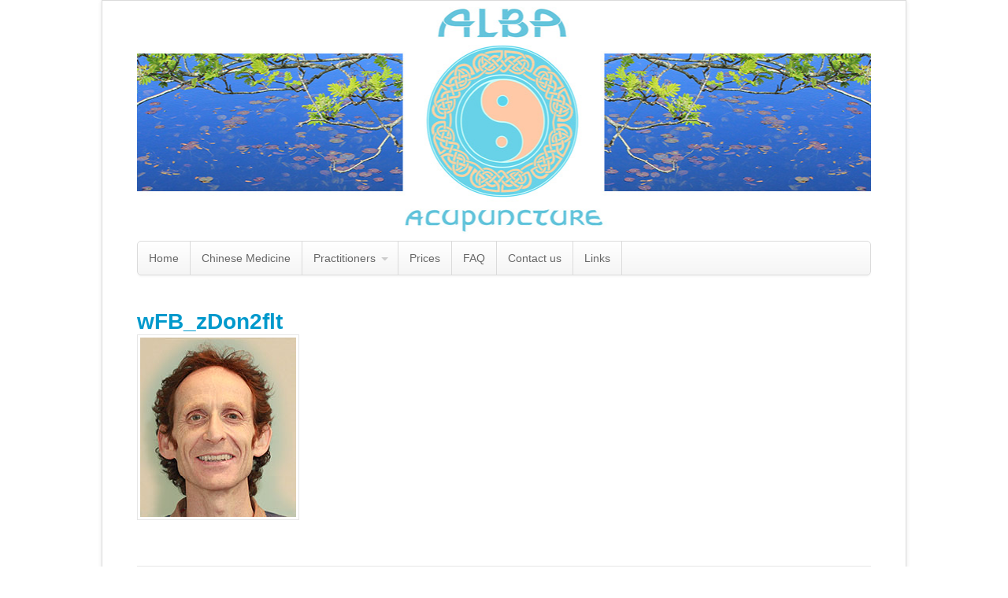

--- FILE ---
content_type: text/html; charset=UTF-8
request_url: https://albaacupuncture.com/donald-stephen/wfb_zdon2flt/
body_size: 6771
content:
<!DOCTYPE html>
<html lang="en-GB">
<head>
<meta charset="UTF-8" />
<title>wFB_zDon2flt -</title>
<meta http-equiv="Content-Type" content="text/html; charset=UTF-8" />
<link rel="pingback" href="https://albaacupuncture.com/xmlrpc.php" />
<meta name='robots' content='index, follow, max-image-preview:large, max-snippet:-1, max-video-preview:-1' />
	<style>img:is([sizes="auto" i], [sizes^="auto," i]) { contain-intrinsic-size: 3000px 1500px }</style>
	
	<!-- This site is optimized with the Yoast SEO plugin v25.5 - https://yoast.com/wordpress/plugins/seo/ -->
	<link rel="canonical" href="https://albaacupuncture.com/donald-stephen/wfb_zdon2flt/" />
	<meta property="og:locale" content="en_GB" />
	<meta property="og:type" content="article" />
	<meta property="og:title" content="wFB_zDon2flt -" />
	<meta property="og:url" content="https://albaacupuncture.com/donald-stephen/wfb_zdon2flt/" />
	<meta property="og:image" content="https://albaacupuncture.com/donald-stephen/wfb_zdon2flt" />
	<meta property="og:image:width" content="198" />
	<meta property="og:image:height" content="228" />
	<meta property="og:image:type" content="image/jpeg" />
	<script type="application/ld+json" class="yoast-schema-graph">{"@context":"https://schema.org","@graph":[{"@type":"WebPage","@id":"https://albaacupuncture.com/donald-stephen/wfb_zdon2flt/","url":"https://albaacupuncture.com/donald-stephen/wfb_zdon2flt/","name":"wFB_zDon2flt -","isPartOf":{"@id":"https://albaacupuncture.com/#website"},"primaryImageOfPage":{"@id":"https://albaacupuncture.com/donald-stephen/wfb_zdon2flt/#primaryimage"},"image":{"@id":"https://albaacupuncture.com/donald-stephen/wfb_zdon2flt/#primaryimage"},"thumbnailUrl":"https://albaacupuncture.com/wp-content/uploads/2014/04/wFB_zDon2flt.jpg","datePublished":"2014-04-01T11:32:11+00:00","breadcrumb":{"@id":"https://albaacupuncture.com/donald-stephen/wfb_zdon2flt/#breadcrumb"},"inLanguage":"en-GB","potentialAction":[{"@type":"ReadAction","target":["https://albaacupuncture.com/donald-stephen/wfb_zdon2flt/"]}]},{"@type":"ImageObject","inLanguage":"en-GB","@id":"https://albaacupuncture.com/donald-stephen/wfb_zdon2flt/#primaryimage","url":"https://albaacupuncture.com/wp-content/uploads/2014/04/wFB_zDon2flt.jpg","contentUrl":"https://albaacupuncture.com/wp-content/uploads/2014/04/wFB_zDon2flt.jpg","width":198,"height":228},{"@type":"BreadcrumbList","@id":"https://albaacupuncture.com/donald-stephen/wfb_zdon2flt/#breadcrumb","itemListElement":[{"@type":"ListItem","position":1,"name":"Home","item":"https://albaacupuncture.com/"},{"@type":"ListItem","position":2,"name":"Donald STEPHEN, DIPAC, BACC.","item":"https://albaacupuncture.com/donald-stephen/"},{"@type":"ListItem","position":3,"name":"wFB_zDon2flt"}]},{"@type":"WebSite","@id":"https://albaacupuncture.com/#website","url":"https://albaacupuncture.com/","name":"","description":"","potentialAction":[{"@type":"SearchAction","target":{"@type":"EntryPoint","urlTemplate":"https://albaacupuncture.com/?s={search_term_string}"},"query-input":{"@type":"PropertyValueSpecification","valueRequired":true,"valueName":"search_term_string"}}],"inLanguage":"en-GB"}]}</script>
	<!-- / Yoast SEO plugin. -->


<link rel="alternate" type="application/rss+xml" title=" &raquo; Feed" href="https://albaacupuncture.com/feed/" />
<link rel="alternate" type="application/rss+xml" title=" &raquo; Comments Feed" href="https://albaacupuncture.com/comments/feed/" />
<link rel="alternate" type="application/rss+xml" title=" &raquo; wFB_zDon2flt Comments Feed" href="https://albaacupuncture.com/donald-stephen/wfb_zdon2flt/feed/" />
<link rel='stylesheet' id='bamboo-columns-css' href='https://albaacupuncture.com/wp-content/plugins/bamboo-columns/bamboo-columns.css' type='text/css' media='all' />
<link rel='stylesheet' id='wp-block-library-css' href='https://albaacupuncture.com/wp-includes/css/dist/block-library/style.min.css?ver=6.7.4' type='text/css' media='all' />
<style id='classic-theme-styles-inline-css' type='text/css'>
/*! This file is auto-generated */
.wp-block-button__link{color:#fff;background-color:#32373c;border-radius:9999px;box-shadow:none;text-decoration:none;padding:calc(.667em + 2px) calc(1.333em + 2px);font-size:1.125em}.wp-block-file__button{background:#32373c;color:#fff;text-decoration:none}
</style>
<style id='global-styles-inline-css' type='text/css'>
:root{--wp--preset--aspect-ratio--square: 1;--wp--preset--aspect-ratio--4-3: 4/3;--wp--preset--aspect-ratio--3-4: 3/4;--wp--preset--aspect-ratio--3-2: 3/2;--wp--preset--aspect-ratio--2-3: 2/3;--wp--preset--aspect-ratio--16-9: 16/9;--wp--preset--aspect-ratio--9-16: 9/16;--wp--preset--color--black: #000000;--wp--preset--color--cyan-bluish-gray: #abb8c3;--wp--preset--color--white: #ffffff;--wp--preset--color--pale-pink: #f78da7;--wp--preset--color--vivid-red: #cf2e2e;--wp--preset--color--luminous-vivid-orange: #ff6900;--wp--preset--color--luminous-vivid-amber: #fcb900;--wp--preset--color--light-green-cyan: #7bdcb5;--wp--preset--color--vivid-green-cyan: #00d084;--wp--preset--color--pale-cyan-blue: #8ed1fc;--wp--preset--color--vivid-cyan-blue: #0693e3;--wp--preset--color--vivid-purple: #9b51e0;--wp--preset--gradient--vivid-cyan-blue-to-vivid-purple: linear-gradient(135deg,rgba(6,147,227,1) 0%,rgb(155,81,224) 100%);--wp--preset--gradient--light-green-cyan-to-vivid-green-cyan: linear-gradient(135deg,rgb(122,220,180) 0%,rgb(0,208,130) 100%);--wp--preset--gradient--luminous-vivid-amber-to-luminous-vivid-orange: linear-gradient(135deg,rgba(252,185,0,1) 0%,rgba(255,105,0,1) 100%);--wp--preset--gradient--luminous-vivid-orange-to-vivid-red: linear-gradient(135deg,rgba(255,105,0,1) 0%,rgb(207,46,46) 100%);--wp--preset--gradient--very-light-gray-to-cyan-bluish-gray: linear-gradient(135deg,rgb(238,238,238) 0%,rgb(169,184,195) 100%);--wp--preset--gradient--cool-to-warm-spectrum: linear-gradient(135deg,rgb(74,234,220) 0%,rgb(151,120,209) 20%,rgb(207,42,186) 40%,rgb(238,44,130) 60%,rgb(251,105,98) 80%,rgb(254,248,76) 100%);--wp--preset--gradient--blush-light-purple: linear-gradient(135deg,rgb(255,206,236) 0%,rgb(152,150,240) 100%);--wp--preset--gradient--blush-bordeaux: linear-gradient(135deg,rgb(254,205,165) 0%,rgb(254,45,45) 50%,rgb(107,0,62) 100%);--wp--preset--gradient--luminous-dusk: linear-gradient(135deg,rgb(255,203,112) 0%,rgb(199,81,192) 50%,rgb(65,88,208) 100%);--wp--preset--gradient--pale-ocean: linear-gradient(135deg,rgb(255,245,203) 0%,rgb(182,227,212) 50%,rgb(51,167,181) 100%);--wp--preset--gradient--electric-grass: linear-gradient(135deg,rgb(202,248,128) 0%,rgb(113,206,126) 100%);--wp--preset--gradient--midnight: linear-gradient(135deg,rgb(2,3,129) 0%,rgb(40,116,252) 100%);--wp--preset--font-size--small: 13px;--wp--preset--font-size--medium: 20px;--wp--preset--font-size--large: 36px;--wp--preset--font-size--x-large: 42px;--wp--preset--spacing--20: 0.44rem;--wp--preset--spacing--30: 0.67rem;--wp--preset--spacing--40: 1rem;--wp--preset--spacing--50: 1.5rem;--wp--preset--spacing--60: 2.25rem;--wp--preset--spacing--70: 3.38rem;--wp--preset--spacing--80: 5.06rem;--wp--preset--shadow--natural: 6px 6px 9px rgba(0, 0, 0, 0.2);--wp--preset--shadow--deep: 12px 12px 50px rgba(0, 0, 0, 0.4);--wp--preset--shadow--sharp: 6px 6px 0px rgba(0, 0, 0, 0.2);--wp--preset--shadow--outlined: 6px 6px 0px -3px rgba(255, 255, 255, 1), 6px 6px rgba(0, 0, 0, 1);--wp--preset--shadow--crisp: 6px 6px 0px rgba(0, 0, 0, 1);}:where(.is-layout-flex){gap: 0.5em;}:where(.is-layout-grid){gap: 0.5em;}body .is-layout-flex{display: flex;}.is-layout-flex{flex-wrap: wrap;align-items: center;}.is-layout-flex > :is(*, div){margin: 0;}body .is-layout-grid{display: grid;}.is-layout-grid > :is(*, div){margin: 0;}:where(.wp-block-columns.is-layout-flex){gap: 2em;}:where(.wp-block-columns.is-layout-grid){gap: 2em;}:where(.wp-block-post-template.is-layout-flex){gap: 1.25em;}:where(.wp-block-post-template.is-layout-grid){gap: 1.25em;}.has-black-color{color: var(--wp--preset--color--black) !important;}.has-cyan-bluish-gray-color{color: var(--wp--preset--color--cyan-bluish-gray) !important;}.has-white-color{color: var(--wp--preset--color--white) !important;}.has-pale-pink-color{color: var(--wp--preset--color--pale-pink) !important;}.has-vivid-red-color{color: var(--wp--preset--color--vivid-red) !important;}.has-luminous-vivid-orange-color{color: var(--wp--preset--color--luminous-vivid-orange) !important;}.has-luminous-vivid-amber-color{color: var(--wp--preset--color--luminous-vivid-amber) !important;}.has-light-green-cyan-color{color: var(--wp--preset--color--light-green-cyan) !important;}.has-vivid-green-cyan-color{color: var(--wp--preset--color--vivid-green-cyan) !important;}.has-pale-cyan-blue-color{color: var(--wp--preset--color--pale-cyan-blue) !important;}.has-vivid-cyan-blue-color{color: var(--wp--preset--color--vivid-cyan-blue) !important;}.has-vivid-purple-color{color: var(--wp--preset--color--vivid-purple) !important;}.has-black-background-color{background-color: var(--wp--preset--color--black) !important;}.has-cyan-bluish-gray-background-color{background-color: var(--wp--preset--color--cyan-bluish-gray) !important;}.has-white-background-color{background-color: var(--wp--preset--color--white) !important;}.has-pale-pink-background-color{background-color: var(--wp--preset--color--pale-pink) !important;}.has-vivid-red-background-color{background-color: var(--wp--preset--color--vivid-red) !important;}.has-luminous-vivid-orange-background-color{background-color: var(--wp--preset--color--luminous-vivid-orange) !important;}.has-luminous-vivid-amber-background-color{background-color: var(--wp--preset--color--luminous-vivid-amber) !important;}.has-light-green-cyan-background-color{background-color: var(--wp--preset--color--light-green-cyan) !important;}.has-vivid-green-cyan-background-color{background-color: var(--wp--preset--color--vivid-green-cyan) !important;}.has-pale-cyan-blue-background-color{background-color: var(--wp--preset--color--pale-cyan-blue) !important;}.has-vivid-cyan-blue-background-color{background-color: var(--wp--preset--color--vivid-cyan-blue) !important;}.has-vivid-purple-background-color{background-color: var(--wp--preset--color--vivid-purple) !important;}.has-black-border-color{border-color: var(--wp--preset--color--black) !important;}.has-cyan-bluish-gray-border-color{border-color: var(--wp--preset--color--cyan-bluish-gray) !important;}.has-white-border-color{border-color: var(--wp--preset--color--white) !important;}.has-pale-pink-border-color{border-color: var(--wp--preset--color--pale-pink) !important;}.has-vivid-red-border-color{border-color: var(--wp--preset--color--vivid-red) !important;}.has-luminous-vivid-orange-border-color{border-color: var(--wp--preset--color--luminous-vivid-orange) !important;}.has-luminous-vivid-amber-border-color{border-color: var(--wp--preset--color--luminous-vivid-amber) !important;}.has-light-green-cyan-border-color{border-color: var(--wp--preset--color--light-green-cyan) !important;}.has-vivid-green-cyan-border-color{border-color: var(--wp--preset--color--vivid-green-cyan) !important;}.has-pale-cyan-blue-border-color{border-color: var(--wp--preset--color--pale-cyan-blue) !important;}.has-vivid-cyan-blue-border-color{border-color: var(--wp--preset--color--vivid-cyan-blue) !important;}.has-vivid-purple-border-color{border-color: var(--wp--preset--color--vivid-purple) !important;}.has-vivid-cyan-blue-to-vivid-purple-gradient-background{background: var(--wp--preset--gradient--vivid-cyan-blue-to-vivid-purple) !important;}.has-light-green-cyan-to-vivid-green-cyan-gradient-background{background: var(--wp--preset--gradient--light-green-cyan-to-vivid-green-cyan) !important;}.has-luminous-vivid-amber-to-luminous-vivid-orange-gradient-background{background: var(--wp--preset--gradient--luminous-vivid-amber-to-luminous-vivid-orange) !important;}.has-luminous-vivid-orange-to-vivid-red-gradient-background{background: var(--wp--preset--gradient--luminous-vivid-orange-to-vivid-red) !important;}.has-very-light-gray-to-cyan-bluish-gray-gradient-background{background: var(--wp--preset--gradient--very-light-gray-to-cyan-bluish-gray) !important;}.has-cool-to-warm-spectrum-gradient-background{background: var(--wp--preset--gradient--cool-to-warm-spectrum) !important;}.has-blush-light-purple-gradient-background{background: var(--wp--preset--gradient--blush-light-purple) !important;}.has-blush-bordeaux-gradient-background{background: var(--wp--preset--gradient--blush-bordeaux) !important;}.has-luminous-dusk-gradient-background{background: var(--wp--preset--gradient--luminous-dusk) !important;}.has-pale-ocean-gradient-background{background: var(--wp--preset--gradient--pale-ocean) !important;}.has-electric-grass-gradient-background{background: var(--wp--preset--gradient--electric-grass) !important;}.has-midnight-gradient-background{background: var(--wp--preset--gradient--midnight) !important;}.has-small-font-size{font-size: var(--wp--preset--font-size--small) !important;}.has-medium-font-size{font-size: var(--wp--preset--font-size--medium) !important;}.has-large-font-size{font-size: var(--wp--preset--font-size--large) !important;}.has-x-large-font-size{font-size: var(--wp--preset--font-size--x-large) !important;}
:where(.wp-block-post-template.is-layout-flex){gap: 1.25em;}:where(.wp-block-post-template.is-layout-grid){gap: 1.25em;}
:where(.wp-block-columns.is-layout-flex){gap: 2em;}:where(.wp-block-columns.is-layout-grid){gap: 2em;}
:root :where(.wp-block-pullquote){font-size: 1.5em;line-height: 1.6;}
</style>
<link rel='stylesheet' id='cptch_stylesheet-css' href='https://albaacupuncture.com/wp-content/plugins/captcha/css/front_end_style.css?ver=4.4.5' type='text/css' media='all' />
<link rel='stylesheet' id='dashicons-css' href='https://albaacupuncture.com/wp-includes/css/dashicons.min.css?ver=6.7.4' type='text/css' media='all' />
<link rel='stylesheet' id='cptch_desktop_style-css' href='https://albaacupuncture.com/wp-content/plugins/captcha/css/desktop_style.css?ver=4.4.5' type='text/css' media='all' />
<link rel='stylesheet' id='theme-stylesheet-css' href='https://albaacupuncture.com/wp-content/themes/canvas/style.css?ver=5.2.0' type='text/css' media='all' />
<link rel='stylesheet' id='woo-layout-css' href='https://albaacupuncture.com/wp-content/themes/canvas/css/layout.css?ver=6.7.4' type='text/css' media='all' />
<script type="text/javascript" src="https://albaacupuncture.com/wp-includes/js/jquery/jquery.min.js?ver=3.7.1" id="jquery-core-js"></script>
<script type="text/javascript" src="https://albaacupuncture.com/wp-includes/js/jquery/jquery-migrate.min.js?ver=3.4.1" id="jquery-migrate-js"></script>
<script type="text/javascript" src="https://albaacupuncture.com/wp-content/themes/canvas/includes/js/third-party.js?ver=42" id="third-party-js"></script>
<script type="text/javascript" src="https://albaacupuncture.com/wp-content/themes/canvas/includes/js/modernizr.js?ver=2.6.2" id="modernizr-js"></script>
<script type="text/javascript" src="https://albaacupuncture.com/wp-content/themes/canvas/includes/js/jquery.flexslider.min.js?ver=42" id="flexslider-js"></script>
<script type="text/javascript" src="https://albaacupuncture.com/wp-content/themes/canvas/includes/js/general.js?ver=42" id="general-js"></script>
<link rel="https://api.w.org/" href="https://albaacupuncture.com/wp-json/" /><link rel="alternate" title="JSON" type="application/json" href="https://albaacupuncture.com/wp-json/wp/v2/media/416" /><link rel="EditURI" type="application/rsd+xml" title="RSD" href="https://albaacupuncture.com/xmlrpc.php?rsd" />
<link rel='shortlink' href='https://albaacupuncture.com/?p=416' />
<link rel="alternate" title="oEmbed (JSON)" type="application/json+oembed" href="https://albaacupuncture.com/wp-json/oembed/1.0/embed?url=https%3A%2F%2Falbaacupuncture.com%2Fdonald-stephen%2Fwfb_zdon2flt%2F" />
<link rel="alternate" title="oEmbed (XML)" type="text/xml+oembed" href="https://albaacupuncture.com/wp-json/oembed/1.0/embed?url=https%3A%2F%2Falbaacupuncture.com%2Fdonald-stephen%2Fwfb_zdon2flt%2F&#038;format=xml" />

<!-- Theme version -->
<meta name="generator" content="Canvas 5.2.0" />
<meta name="generator" content="WooFramework 5.5.6" />

<!-- Woo Shortcodes CSS -->
<link href="https://albaacupuncture.com/wp-content/themes/canvas/functions/css/shortcodes.css" rel="stylesheet" type="text/css" />

<!-- Custom Stylesheet -->
<link href="https://albaacupuncture.com/wp-content/themes/canvas/custom.css" rel="stylesheet" type="text/css" />

<!-- Custom CSS Styling -->
<style type="text/css">
#logo .site-title, #logo .site-description { display:block!important; }
body {background-repeat:no-repeat;background-position:top left;background-attachment:scroll;border-top:0px solid #000000;}
#header {background-image:url(https://albaacupuncture.com/wp-content/uploads/2013/07/banner.jpg);background-repeat:no-repeat;background-position:top center;margin-top:0px;margin-bottom:0px;padding-top:160px;padding-bottom:140px;border:0px solid ;}
#logo .site-title a {font:bold 40px/1em "Helvetica Neue", Helvetica, sans-serif;color:#0099cc;}
#logo .site-description {font:300 13px/1em "Helvetica Neue", Helvetica, sans-serif;color:#999999;}
#wrapper {padding-left:30px; padding-right:30px;background-color:#ffffff;border-top:1px solid #dbdbdb;border-bottom:1px solid #dbdbdb;border-left:1px solid #dbdbdb;border-right:1px solid #dbdbdb;border-radius:0px;-moz-border-radius:0px;-webkit-border-radius:0px;box-shadow: 0px 1px 5px rgba(0,0,0,.1);} @media only screen and (max-width:767px) { #wrapper { padding-left: 0; padding-right: 0;} } 
body, p { font:300 14px/1.5em "Helvetica Neue", Helvetica, sans-serif;color:#555555; }
h1 { font:bold 28px/1.2em "Helvetica Neue", Helvetica, sans-serif;color:#0099cc; }h2 { font:bold 24px/1.2em "Helvetica Neue", Helvetica, sans-serif;color:#0099cc; }h3 { font:bold 20px/1.2em "Helvetica Neue", Helvetica, sans-serif;color:#0099cc; }h4 { font:bold 16px/1.2em "Helvetica Neue", Helvetica, sans-serif;color:#0099cc; }h5 { font:bold 14px/1.2em "Helvetica Neue", Helvetica, sans-serif;color:#222222; }h6 { font:bold 12px/1.2em "Helvetica Neue", Helvetica, sans-serif;color:#222222; }
.post .title, .page .title, .post .title a:link, .post .title a:visited, .page .title a:link, .page .title a:visited {font:bold 28px/1.1em "Helvetica Neue", Helvetica, sans-serif;color:#0099cc;}
.post-meta { font:300 12px/1.5em "Helvetica Neue", Helvetica, sans-serif;color:#999999; }
.entry, .entry p{ font:300 15px/1.5em "Helvetica Neue", Helvetica, sans-serif;color:#555555; }
.post-more {font:300 13px/1.5em "Helvetica Neue", Helvetica, sans-serif;color:;border-top:0px solid #e6e6e6;border-bottom:0px solid #e6e6e6;}
#post-author, #connect {border-top:1px solid #e6e6e6;border-bottom:1px solid #e6e6e6;border-left:1px solid #e6e6e6;border-right:1px solid #e6e6e6;border-radius:5px;-moz-border-radius:5px;-webkit-border-radius:5px;background-color:#fafafa}
.nav-entries a, .woo-pagination { font:300 13px/1em "Helvetica Neue", Helvetica, sans-serif;color:#888; }
.woo-pagination a, .woo-pagination a:hover {color:#888!important}
.widget h3 {font:bold 14px/1.2em "Helvetica Neue", Helvetica, sans-serif;color:#555555;border-bottom:1px solid #e6e6e6;}
.widget_recent_comments li, #twitter li { border-color: #e6e6e6;}
.widget p, .widget .textwidget { font:300 13px/1.5em "Helvetica Neue", Helvetica, sans-serif;color:#555555; }
.widget {font:300 13px/1.5em "Helvetica Neue", Helvetica, sans-serif;color:#555555;border-radius:0px;-moz-border-radius:0px;-webkit-border-radius:0px;}
#tabs .inside li a, .widget_woodojo_tabs .tabbable .tab-pane li a { font:bold 12px/1.5em "Helvetica Neue", Helvetica, sans-serif;color:#555555; }
#tabs .inside li span.meta, .widget_woodojo_tabs .tabbable .tab-pane li span.meta { font:300 11px/1.5em "Helvetica Neue", Helvetica, sans-serif;color:#999999; }
#tabs ul.wooTabs li a, .widget_woodojo_tabs .tabbable .nav-tabs li a { font:300 11px/2em "Helvetica Neue", Helvetica, sans-serif;color:#999999; }
@media only screen and (min-width:768px) {
ul.nav li a, #navigation ul.rss a, #navigation .cart-contents, #navigation ul.rss { font:300 14px/1em "Helvetica Neue", Helvetica, sans-serif;color:#666666; }
#navigation ul.nav li ul  { border: 1px solid #dbdbdb; }
#navigation ul.nav > li  { border-right: 1px solid #dbdbdb; }#navigation ul li:first-child, #navigation ul li:first-child a { border-radius:5px 0 0 5px; -moz-border-radius:5px 0 0 5px; -webkit-border-radius:5px 0 0 5px; }
@media only screen and (min-width: 768px) { #navigation {border-top:1px solid #dbdbdb;border-bottom:1px solid #dbdbdb;border-left:1px solid #dbdbdb;border-right:1px solid #dbdbdb;border-radius:5px; -moz-border-radius:5px; -webkit-border-radius:5px;} }
#top ul.nav li a { font:300 12px/1.6em "Helvetica Neue", Helvetica, sans-serif;color:#ddd; }
}
#footer, #footer p { font:300 13px/1.4em "Helvetica Neue", Helvetica, sans-serif;color:#999999; }
#footer {border-top:1px solid #dbdbdb;border-bottom:0px solid ;border-left:0px solid ;border-right:0px solid ;border-radius:0px; -moz-border-radius:0px; -webkit-border-radius:0px;}
.magazine #loopedSlider .content h2.title a { font:bold 24px/1em Arial, sans-serif;color:#ffffff; }
.magazine #loopedSlider .content .excerpt p { font:300 13px/1.5em Arial, sans-serif;color:#cccccc; }
.business #loopedSlider .content h2 { font:bold 24px/1em Arial, sans-serif;color:#ffffff; }
.business #loopedSlider .content h2.title a { font:bold 24px/1em Arial, sans-serif;color:#ffffff; }
#wrapper .business #loopedSlider .content p { font:300 13px/1.5em Arial, sans-serif;color:#cccccc; }
.archive_header { font:bold 18px/1em Arial, sans-serif;color:#222222; }
.archive_header {border-bottom:1px solid #e6e6e6;}
</style>

<!-- Always force latest IE rendering engine (even in intranet) & Chrome Frame -->
<meta http-equiv="X-UA-Compatible" content="IE=edge,chrome=1" />

<!--  Mobile viewport scale -->
<meta content="initial-scale=1.0, maximum-scale=1.0, user-scalable=yes" name="viewport"/>

<!-- Adjust the website width -->
<style type="text/css">
	.col-full, #wrapper { max-width: 960px !important; }
</style>

<!--[if lt IE 9]>
<link href="https://albaacupuncture.com/wp-content/themes/canvas/css/non-responsive.css" rel="stylesheet" type="text/css" />
<style type="text/css">
.col-full, #wrapper { width: 960px; max-width: 960px; }
</style>
<![endif]-->
	<!-- Woo Slider Setup -->
	<script type="text/javascript">
	jQuery(window).load(function() {
		var args = {};
		args.useCSS = false;
		args.animation = 'slide';		
		args.slideshow = true;
				
		args.slideshowSpeed = 4000;		
		args.animationSpeed = 600;		
		args.controlNav = false;		
		args.pauseOnHover = false;		
		args.smoothHeight = true;		args.manualControls = '.pagination-wrap .flex-control-nav > li';
		args.start = function ( slider ) {
			slider.next( '.slider-pagination' ).fadeIn();
		}

		jQuery( '.woo-slideshow' ).each( function ( i ) {
			jQuery( this ).flexslider( args );
			jQuery( this ) .find( 'a.flex-prev, a.flex-next' ).addClass( 'icon' );
		});
	});
	</script>
	<!-- /Woo Slider Setup -->
	</head>
<body class="attachment attachment-template-default attachmentid-416 attachment-jpeg chrome alt-style-default boxed-layout two-col-left width-960 two-col-left-960">
<div id="wrapper">

	<div id="inner-wrapper">

	
	<header id="header" class="col-full">

		<hgroup id="logo">
<span class="site-title"><a href="https://albaacupuncture.com/"></a></span>
</hgroup>
<h3 class="nav-toggle icon"><a href="#navigation">Navigation</a></h3>

	</header>
	<nav id="navigation" class="col-full" role="navigation">

	<section class="menus">

	
	<a href="https://albaacupuncture.com" class="nav-home"><span>Home</span></a>

	<h3>menu principal</h3><ul id="main-nav" class="nav fl"><li id="menu-item-13" class="menu-item menu-item-type-post_type menu-item-object-page menu-item-home menu-item-13"><a href="https://albaacupuncture.com/">Home</a></li>
<li id="menu-item-70" class="menu-item menu-item-type-post_type menu-item-object-page menu-item-70"><a href="https://albaacupuncture.com/chinese-medicine/">Chinese Medicine</a></li>
<li id="menu-item-46" class="menu-item menu-item-type-post_type menu-item-object-page menu-item-has-children menu-item-46"><a href="https://albaacupuncture.com/practitioners/">Practitioners</a>
<ul class="sub-menu">
	<li id="menu-item-44" class="menu-item menu-item-type-post_type menu-item-object-page menu-item-44"><a href="https://albaacupuncture.com/donald-stephen/">Donald Stephen</a></li>
	<li id="menu-item-1062" class="menu-item menu-item-type-post_type menu-item-object-page menu-item-1062"><a href="https://albaacupuncture.com/peter/">Peter – Piotr Radowicz</a></li>
	<li id="menu-item-1257" class="menu-item menu-item-type-post_type menu-item-object-page menu-item-1257"><a href="https://albaacupuncture.com/1230-2/">Monika Niemczynowicz  MBAcC</a></li>
</ul>
</li>
<li id="menu-item-146" class="menu-item menu-item-type-post_type menu-item-object-page menu-item-146"><a href="https://albaacupuncture.com/prices/">Prices</a></li>
<li id="menu-item-137" class="menu-item menu-item-type-post_type menu-item-object-page menu-item-137"><a href="https://albaacupuncture.com/faq/">FAQ</a></li>
<li id="menu-item-19" class="menu-item menu-item-type-post_type menu-item-object-page menu-item-19"><a href="https://albaacupuncture.com/contact-us/">Contact us</a></li>
<li id="menu-item-2022" class="menu-item menu-item-type-post_type menu-item-object-page menu-item-2022"><a href="https://albaacupuncture.com/links/">Links</a></li>
</ul>	</section><!-- /.menus -->

	<a href="#top" class="nav-close"><span>Return to Content</span></a>

</nav>
       
    <!-- #content Starts -->
	    <div id="content" class="col-full">
    
    	<div id="main-sidebar-container">    

            <!-- #main Starts -->
                        <section id="main">                     
<article class="post-416 attachment type-attachment status-inherit hentry">
	<header>
		<h1 class="title">wFB_zDon2flt</h1>	</header>

	<section class="entry">
	    <p class="attachment"><a href='https://albaacupuncture.com/wp-content/uploads/2014/04/wFB_zDon2flt.jpg'><img decoding="async" width="198" height="228" src="https://albaacupuncture.com/wp-content/uploads/2014/04/wFB_zDon2flt.jpg" class="attachment-medium size-medium" alt="" /></a></p>
	</section><!-- /.entry -->
	<div class="fix"></div>
</article><!-- /.post -->
     
            </section><!-- /#main -->
                
            
		</div><!-- /#main-sidebar-container -->         

		
    </div><!-- /#content -->
	
<section id="footer-widgets" class="col-full col-3">
				<div class="block footer-widget-1">
    	<div id="text-12" class="widget widget_text"><h3>Make an appointment</h3>			<div class="textwidget"><p>Donald (text &amp; email <strong>only</strong> please)<br />
<strong>Text</strong>:07806 634498<br />
<a href="https://albaacupuncture.com/donald-stephen/">Email: donalba47@gmail.com</a></p>
<p>Peter: 07707 480701<br />
<a href="https://albaacupuncture.com/peter/">Email: info@tuina.scot</a></p>
<p>Monika (email <strong>only</strong> please):<br />
<a href="https://albaacupuncture.com/1230-2/">Email: mona@edinburghacupuncture.com</a></p>
<p>&nbsp;</p>
</div>
		</div><div id="media_image-6" class="widget widget_media_image"><h3>Members of The British Acupuncture Council &#038; Acupuncture Society</h3><a href="http://www.acupuncture.org.uk" target="_blank"><img width="150" height="64" src="https://albaacupuncture.com/wp-content/uploads/2013/07/wBritAcuLogo.jpg" class="image wp-image-635 alignnone attachment-full size-full" alt="" style="max-width: 100%; height: auto;" decoding="async" loading="lazy" /></a></div>	</div>
        				<div class="block footer-widget-2">
    	<div id="text-13" class="widget widget_text"><h3>Where We Are</h3>			<div class="textwidget"><p>ALBA ACUPUNCTURE<br />
8 Lauriston Street<br />
Edinburgh EH3 9DJ<br />
Text:07806 634498<br />
Email: donalba47@gmail.com</p>
<p>FIND US:<br />
<a href="https://albaacupuncture.com/find-us/"><img loading="lazy" decoding="async" class="alignnone wp-image-1732 size-thumbnail" src="https://albaacupuncture.com/wp-content/uploads/2018/09/MapLinkPic-150x150.jpg" alt="" width="150" height="150" srcset="https://albaacupuncture.com/wp-content/uploads/2018/09/MapLinkPic-150x150.jpg 150w, https://albaacupuncture.com/wp-content/uploads/2018/09/MapLinkPic.jpg 230w" sizes="auto, (max-width: 150px) 100vw, 150px" /></a></p>
</div>
		</div>	</div>
        				<div class="block footer-widget-3">
    	<div id="text-7" class="widget widget_text"><h3>General Information</h3>			<div class="textwidget"><p>PARKING:<br />
On-street parking adjacent to the clinic.<br />
NCP Car Park, Castle Terrace,<br />
Edinburgh EH1 2EW ‎<br />
Thistle Parking, Semple St, Edinburgh Haymarket, Edinburgh EH3 8BL ‎</p>
<p>BUSES:<br />
This area is served by bus routes:<br />
2, 23, 27, 35, 45, 47, 300</p>
<p>&nbsp;</p>
<p><a class="customize-unpreviewable" href="http://designcarljbar.com">Site design:<br />
CJB Image &amp; Design</a></p>
</div>
		</div>	</div>
        		<div class="fix"></div>
</section><!--/#footer-widgets-->
	<footer id="footer" class="col-full">

		
		<div id="copyright" class="col-left">
			<p><p>© Alba Acupuncture</p></p>		</div>

		<div id="credit" class="col-right">
			<p><a href="http://www.edinburgh-acupuncture.co.uk/acupuncturist/">webdesign</a></p>		</div>

	</footer>

	
	</div><!-- /#inner-wrapper -->

</div><!-- /#wrapper -->

<div class="fix"></div><!--/.fix-->

<script type="text/javascript" src="https://albaacupuncture.com/wp-includes/js/comment-reply.min.js?ver=42" id="comment-reply-js" async="async" data-wp-strategy="async"></script>
</body>
</html>

--- FILE ---
content_type: text/css
request_url: https://albaacupuncture.com/wp-content/themes/canvas/style.css?ver=5.2.0
body_size: 16944
content:
/*
Theme Name: Canvas
Theme URI: http://www.woothemes.com/
Version: 5.2.0
Description: Designed by <a href="http://www.woothemes.com">WooThemes</a>.
Author: WooThemes
Author URI: http://www.woothemes.com
Tags: canvas, woothemes, buddypress

	Copyright: (c) 2009-2010 WooThemes.
	License: GNU General Public License v2.0
	License URI: http://www.gnu.org/licenses/gpl-2.0.html

*/
/*

WARNING! DO NOT EDIT THIS FILE!

To make it easy to update your theme, you should not edit the styles in this file. Instead use
the custom.css file to add your styles. You can copy a style from this file and paste it in
custom.css and it will override the style in this file. You have been warned! :)

*/
/*-------------------------------------------------------------------------------------------

INDEX:

0. RESET

1. SETUP
-1.1 Defaults
-1.2 Hyperlinks
-1.3 @font-face

2. SITE STRUCTURE & APPEARANCE
-2.1 Containers & Columns
-2.2 Navigation
	-2.2.1 Drop-down menus
	-2.2.2 Optional Top Navigation (WP Menus)
-2.3 Header
-2.4 Content
-2.5 Sidebar
-2.6 Footer
-2.7 Full Width

3. POSTS
-3.1 Typographic Elements
-3.2 Images
-3.3 Pagination / Woo Pagination
-3.4 Single Post Author
-3.5 Tumblog Styling

4. WIDGETS
-4.1 Generic Widgets
-4.2 Specific Widgets
-4.3 WooTabs

5. COMMENTS
-5.1 Comments
-5.2 Pingbacks / Trackbacks
-5.3 Comments Form

6. MISC
-6.1 Buttons
-6.2 Info Boxes
-6.3 Contact Form
-6.4 Gravity forms
-6.5 Tumblog
-6.6 Subscribe & Connect
-6.7 Featured Posts Shortcode
-6.8 Tables

7. LAYOUTS
-7.1 Site Width
-7.2 two-col-left
-7.3 two-col-right
-7.4 three-col-left
-7.5 three-col-middle
-7.6 three-col-right

8. TEMPLATES / SLIDER
-8.1 Slider
-8.2 Magazine template
-8.3 Business template
-8.4 Footer Widgets 1-4 Columns
-8.5 Portfolio
-8.5.1 Single Portfolio Item
-8.5.2 Portfolio Items In Archive Screens
-8.6 Contact Page Template
-8.7 Timeline Page Template

9. WOODOJO
10. BROWSER SPECIFIC

-------------------------------------------------------------------------------------------*/
/**
 * Functions
 */
/*!
 *  Font Awesome 3.0.2
 *  the iconic font designed for use with Twitter Bootstrap
 *  -------------------------------------------------------
 *  The full suite of pictographic icons, examples, and documentation
 *  can be found at: http://fortawesome.github.com/Font-Awesome/
 *
 *  License
 *  -------------------------------------------------------
 *  - The Font Awesome font is licensed under the SIL Open Font License - http://scripts.sil.org/OFL
 *  - Font Awesome CSS, LESS, and SASS files are licensed under the MIT License -
 *    http://opensource.org/licenses/mit-license.html
 *  - The Font Awesome pictograms are licensed under the CC BY 3.0 License - http://creativecommons.org/licenses/by/3.0/
 *  - Attribution is no longer required in Font Awesome 3.0, but much appreciated:
 *    "Font Awesome by Dave Gandy - http://fortawesome.github.com/Font-Awesome"

 *  Contact
 *  -------------------------------------------------------
 *  Email: dave@davegandy.com
 *  Twitter: http://twitter.com/fortaweso_me
 *  Work: Lead Product Designer @ http://kyruus.com
 */
@font-face {
  font-family: 'FontAwesome';
  src: url('includes/fonts/fontawesome-webfont.eot?v=3.0.1');
  src: url('includes/fonts/fontawesome-webfont.eot?#iefix&v=3.0.1') format('embedded-opentype'), url('includes/fonts/fontawesome-webfont.woff?v=3.0.1') format('woff'), url('includes/fonts/fontawesome-webfont.ttf?v=3.0.1') format('truetype');
  font-weight: normal;
  font-style: normal;
}
/*  Font Awesome styles
    ------------------------------------------------------- */
[class^="icon-"],
[class*=" icon-"] {
  font-family: FontAwesome;
  font-weight: normal;
  font-style: normal;
  text-decoration: inherit;
  -webkit-font-smoothing: antialiased;
  /* sprites.less reset */

  display: inline;
  width: auto;
  height: auto;
  line-height: normal;
  vertical-align: baseline;
  background-image: none;
  background-position: 0% 0%;
  background-repeat: repeat;
  margin-top: 0;
}
/* more sprites.less reset */
.icon-white,
.nav-pills > .active > a > [class^="icon-"],
.nav-pills > .active > a > [class*=" icon-"],
.nav-list > .active > a > [class^="icon-"],
.nav-list > .active > a > [class*=" icon-"],
.navbar-inverse .nav > .active > a > [class^="icon-"],
.navbar-inverse .nav > .active > a > [class*=" icon-"],
.dropdown-menu > li > a:hover > [class^="icon-"],
.dropdown-menu > li > a:hover > [class*=" icon-"],
.dropdown-menu > .active > a > [class^="icon-"],
.dropdown-menu > .active > a > [class*=" icon-"],
.dropdown-submenu:hover > a > [class^="icon-"],
.dropdown-submenu:hover > a > [class*=" icon-"] {
  background-image: none;
}
[class^="icon-"]:before,
[class*=" icon-"]:before {
  text-decoration: inherit;
  display: inline-block;
  speak: none;
}
/* makes sure icons active on rollover in links */
a [class^="icon-"],
a [class*=" icon-"] {
  display: inline-block;
}
/* makes the font 33% larger relative to the icon container */
.icon-large:before {
  vertical-align: -10%;
  font-size: 1.3333333333333333em;
}
.btn [class^="icon-"],
.nav [class^="icon-"],
.btn [class*=" icon-"],
.nav [class*=" icon-"] {
  display: inline;
  /* keeps button heights with and without icons the same */

}
.btn [class^="icon-"].icon-large,
.nav [class^="icon-"].icon-large,
.btn [class*=" icon-"].icon-large,
.nav [class*=" icon-"].icon-large {
  line-height: .9em;
}
.btn [class^="icon-"].icon-spin,
.nav [class^="icon-"].icon-spin,
.btn [class*=" icon-"].icon-spin,
.nav [class*=" icon-"].icon-spin {
  display: inline-block;
}
.nav-tabs [class^="icon-"],
.nav-pills [class^="icon-"],
.nav-tabs [class*=" icon-"],
.nav-pills [class*=" icon-"] {
  /* keeps button heights with and without icons the same */

}
.nav-tabs [class^="icon-"],
.nav-pills [class^="icon-"],
.nav-tabs [class*=" icon-"],
.nav-pills [class*=" icon-"],
.nav-tabs [class^="icon-"].icon-large,
.nav-pills [class^="icon-"].icon-large,
.nav-tabs [class*=" icon-"].icon-large,
.nav-pills [class*=" icon-"].icon-large {
  line-height: .9em;
}
li [class^="icon-"],
.nav li [class^="icon-"],
li [class*=" icon-"],
.nav li [class*=" icon-"] {
  display: inline-block;
  width: 1.25em;
  text-align: center;
}
li [class^="icon-"].icon-large,
.nav li [class^="icon-"].icon-large,
li [class*=" icon-"].icon-large,
.nav li [class*=" icon-"].icon-large {
  /* increased font size for icon-large */

  width: 1.5625em;
}
ul.icons {
  list-style-type: none;
  text-indent: -0.75em;
}
ul.icons li [class^="icon-"],
ul.icons li [class*=" icon-"] {
  width: .75em;
}
.icon-muted {
  color: #eeeeee;
}
.icon-border {
  border: solid 1px #eeeeee;
  padding: .2em .25em .15em;
  -webkit-border-radius: 3px;
  -moz-border-radius: 3px;
  border-radius: 3px;
}
.icon-2x {
  font-size: 2em;
}
.icon-2x.icon-border {
  border-width: 2px;
  -webkit-border-radius: 4px;
  -moz-border-radius: 4px;
  border-radius: 4px;
}
.icon-3x {
  font-size: 3em;
}
.icon-3x.icon-border {
  border-width: 3px;
  -webkit-border-radius: 5px;
  -moz-border-radius: 5px;
  border-radius: 5px;
}
.icon-4x {
  font-size: 4em;
}
.icon-4x.icon-border {
  border-width: 4px;
  -webkit-border-radius: 6px;
  -moz-border-radius: 6px;
  border-radius: 6px;
}
.pull-right {
  float: right;
}
.pull-left {
  float: left;
}
[class^="icon-"].pull-left,
[class*=" icon-"].pull-left {
  margin-right: .3em;
}
[class^="icon-"].pull-right,
[class*=" icon-"].pull-right {
  margin-left: .3em;
}
.btn [class^="icon-"].pull-left.icon-2x,
.btn [class*=" icon-"].pull-left.icon-2x,
.btn [class^="icon-"].pull-right.icon-2x,
.btn [class*=" icon-"].pull-right.icon-2x {
  margin-top: .18em;
}
.btn [class^="icon-"].icon-spin.icon-large,
.btn [class*=" icon-"].icon-spin.icon-large {
  line-height: .8em;
}
.btn.btn-small [class^="icon-"].pull-left.icon-2x,
.btn.btn-small [class*=" icon-"].pull-left.icon-2x,
.btn.btn-small [class^="icon-"].pull-right.icon-2x,
.btn.btn-small [class*=" icon-"].pull-right.icon-2x {
  margin-top: .25em;
}
.btn.btn-large [class^="icon-"],
.btn.btn-large [class*=" icon-"] {
  margin-top: 0;
}
.btn.btn-large [class^="icon-"].pull-left.icon-2x,
.btn.btn-large [class*=" icon-"].pull-left.icon-2x,
.btn.btn-large [class^="icon-"].pull-right.icon-2x,
.btn.btn-large [class*=" icon-"].pull-right.icon-2x {
  margin-top: .05em;
}
.btn.btn-large [class^="icon-"].pull-left.icon-2x,
.btn.btn-large [class*=" icon-"].pull-left.icon-2x {
  margin-right: .2em;
}
.btn.btn-large [class^="icon-"].pull-right.icon-2x,
.btn.btn-large [class*=" icon-"].pull-right.icon-2x {
  margin-left: .2em;
}
.icon-spin {
  display: inline-block;
  -moz-animation: spin 2s infinite linear;
  -o-animation: spin 2s infinite linear;
  -webkit-animation: spin 2s infinite linear;
  animation: spin 2s infinite linear;
}
@-moz-keyframes spin {
  0% {
    -moz-transform: rotate(0deg);
  }
  100% {
    -moz-transform: rotate(359deg);
  }
}
@-webkit-keyframes spin {
  0% {
    -webkit-transform: rotate(0deg);
  }
  100% {
    -webkit-transform: rotate(359deg);
  }
}
@-o-keyframes spin {
  0% {
    -o-transform: rotate(0deg);
  }
  100% {
    -o-transform: rotate(359deg);
  }
}
@-ms-keyframes spin {
  0% {
    -ms-transform: rotate(0deg);
  }
  100% {
    -ms-transform: rotate(359deg);
  }
}
@keyframes spin {
  0% {
    transform: rotate(0deg);
  }
  100% {
    transform: rotate(359deg);
  }
}
@-moz-document url-prefix() {
  .icon-spin {
    height: .9em;
  }
  .btn .icon-spin {
    height: auto;
  }
  .icon-spin.icon-large {
    height: 1.25em;
  }
  .btn .icon-spin.icon-large {
    height: .75em;
  }
}
/*  Font Awesome uses the Unicode Private Use Area (PUA) to ensure screen
    readers do not read off random characters that represent icons */
.icon-glass:before {
  content: "\f000";
}
.icon-music:before {
  content: "\f001";
}
.icon-search:before {
  content: "\f002";
}
.icon-envelope:before {
  content: "\f003";
}
.icon-heart:before {
  content: "\f004";
}
.icon-star:before {
  content: "\f005";
}
.icon-star-empty:before {
  content: "\f006";
}
.icon-user:before {
  content: "\f007";
}
.icon-film:before {
  content: "\f008";
}
.icon-th-large:before {
  content: "\f009";
}
.icon-th:before {
  content: "\f00a";
}
.icon-th-list:before {
  content: "\f00b";
}
.icon-ok:before {
  content: "\f00c";
}
.icon-remove:before {
  content: "\f00d";
}
.icon-zoom-in:before {
  content: "\f00e";
}
.icon-zoom-out:before {
  content: "\f010";
}
.icon-off:before {
  content: "\f011";
}
.icon-signal:before {
  content: "\f012";
}
.icon-cog:before {
  content: "\f013";
}
.icon-trash:before {
  content: "\f014";
}
.icon-home:before {
  content: "\f015";
}
.icon-file:before {
  content: "\f016";
}
.icon-time:before {
  content: "\f017";
}
.icon-road:before {
  content: "\f018";
}
.icon-download-alt:before {
  content: "\f019";
}
.icon-download:before {
  content: "\f01a";
}
.icon-upload:before {
  content: "\f01b";
}
.icon-inbox:before {
  content: "\f01c";
}
.icon-play-circle:before {
  content: "\f01d";
}
.icon-repeat:before {
  content: "\f01e";
}
/* \f020 doesn't work in Safari. all shifted one down */
.icon-refresh:before {
  content: "\f021";
}
.icon-list-alt:before {
  content: "\f022";
}
.icon-lock:before {
  content: "\f023";
}
.icon-flag:before {
  content: "\f024";
}
.icon-headphones:before {
  content: "\f025";
}
.icon-volume-off:before {
  content: "\f026";
}
.icon-volume-down:before {
  content: "\f027";
}
.icon-volume-up:before {
  content: "\f028";
}
.icon-qrcode:before {
  content: "\f029";
}
.icon-barcode:before {
  content: "\f02a";
}
.icon-tag:before {
  content: "\f02b";
}
.icon-tags:before {
  content: "\f02c";
}
.icon-book:before {
  content: "\f02d";
}
.icon-bookmark:before {
  content: "\f02e";
}
.icon-print:before {
  content: "\f02f";
}
.icon-camera:before {
  content: "\f030";
}
.icon-font:before {
  content: "\f031";
}
.icon-bold:before {
  content: "\f032";
}
.icon-italic:before {
  content: "\f033";
}
.icon-text-height:before {
  content: "\f034";
}
.icon-text-width:before {
  content: "\f035";
}
.icon-align-left:before {
  content: "\f036";
}
.icon-align-center:before {
  content: "\f037";
}
.icon-align-right:before {
  content: "\f038";
}
.icon-align-justify:before {
  content: "\f039";
}
.icon-list:before {
  content: "\f03a";
}
.icon-indent-left:before {
  content: "\f03b";
}
.icon-indent-right:before {
  content: "\f03c";
}
.icon-facetime-video:before {
  content: "\f03d";
}
.icon-picture:before {
  content: "\f03e";
}
.icon-pencil:before {
  content: "\f040";
}
.icon-map-marker:before {
  content: "\f041";
}
.icon-adjust:before {
  content: "\f042";
}
.icon-tint:before {
  content: "\f043";
}
.icon-edit:before {
  content: "\f044";
}
.icon-share:before {
  content: "\f045";
}
.icon-check:before {
  content: "\f046";
}
.icon-move:before {
  content: "\f047";
}
.icon-step-backward:before {
  content: "\f048";
}
.icon-fast-backward:before {
  content: "\f049";
}
.icon-backward:before {
  content: "\f04a";
}
.icon-play:before {
  content: "\f04b";
}
.icon-pause:before {
  content: "\f04c";
}
.icon-stop:before {
  content: "\f04d";
}
.icon-forward:before {
  content: "\f04e";
}
.icon-fast-forward:before {
  content: "\f050";
}
.icon-step-forward:before {
  content: "\f051";
}
.icon-eject:before {
  content: "\f052";
}
.icon-chevron-left:before {
  content: "\f053";
}
.icon-chevron-right:before {
  content: "\f054";
}
.icon-plus-sign:before {
  content: "\f055";
}
.icon-minus-sign:before {
  content: "\f056";
}
.icon-remove-sign:before {
  content: "\f057";
}
.icon-ok-sign:before {
  content: "\f058";
}
.icon-question-sign:before {
  content: "\f059";
}
.icon-info-sign:before {
  content: "\f05a";
}
.icon-screenshot:before {
  content: "\f05b";
}
.icon-remove-circle:before {
  content: "\f05c";
}
.icon-ok-circle:before {
  content: "\f05d";
}
.icon-ban-circle:before {
  content: "\f05e";
}
.icon-arrow-left:before {
  content: "\f060";
}
.icon-arrow-right:before {
  content: "\f061";
}
.icon-arrow-up:before {
  content: "\f062";
}
.icon-arrow-down:before {
  content: "\f063";
}
.icon-share-alt:before {
  content: "\f064";
}
.icon-resize-full:before {
  content: "\f065";
}
.icon-resize-small:before {
  content: "\f066";
}
.icon-plus:before {
  content: "\f067";
}
.icon-minus:before {
  content: "\f068";
}
.icon-asterisk:before {
  content: "\f069";
}
.icon-exclamation-sign:before {
  content: "\f06a";
}
.icon-gift:before {
  content: "\f06b";
}
.icon-leaf:before {
  content: "\f06c";
}
.icon-fire:before {
  content: "\f06d";
}
.icon-eye-open:before {
  content: "\f06e";
}
.icon-eye-close:before {
  content: "\f070";
}
.icon-warning-sign:before {
  content: "\f071";
}
.icon-plane:before {
  content: "\f072";
}
.icon-calendar:before {
  content: "\f073";
}
.icon-random:before {
  content: "\f074";
}
.icon-comment:before {
  content: "\f075";
}
.icon-magnet:before {
  content: "\f076";
}
.icon-chevron-up:before {
  content: "\f077";
}
.icon-chevron-down:before {
  content: "\f078";
}
.icon-retweet:before {
  content: "\f079";
}
.icon-shopping-cart:before {
  content: "\f07a";
}
.icon-folder-close:before {
  content: "\f07b";
}
.icon-folder-open:before {
  content: "\f07c";
}
.icon-resize-vertical:before {
  content: "\f07d";
}
.icon-resize-horizontal:before {
  content: "\f07e";
}
.icon-bar-chart:before {
  content: "\f080";
}
.icon-twitter-sign:before {
  content: "\f081";
}
.icon-facebook-sign:before {
  content: "\f082";
}
.icon-camera-retro:before {
  content: "\f083";
}
.icon-key:before {
  content: "\f084";
}
.icon-cogs:before {
  content: "\f085";
}
.icon-comments:before {
  content: "\f086";
}
.icon-thumbs-up:before {
  content: "\f087";
}
.icon-thumbs-down:before {
  content: "\f088";
}
.icon-star-half:before {
  content: "\f089";
}
.icon-heart-empty:before {
  content: "\f08a";
}
.icon-signout:before {
  content: "\f08b";
}
.icon-linkedin-sign:before {
  content: "\f08c";
}
.icon-pushpin:before {
  content: "\f08d";
}
.icon-external-link:before {
  content: "\f08e";
}
.icon-signin:before {
  content: "\f090";
}
.icon-trophy:before {
  content: "\f091";
}
.icon-github-sign:before {
  content: "\f092";
}
.icon-upload-alt:before {
  content: "\f093";
}
.icon-lemon:before {
  content: "\f094";
}
.icon-phone:before {
  content: "\f095";
}
.icon-check-empty:before {
  content: "\f096";
}
.icon-bookmark-empty:before {
  content: "\f097";
}
.icon-phone-sign:before {
  content: "\f098";
}
.icon-twitter:before {
  content: "\f099";
}
.icon-facebook:before {
  content: "\f09a";
}
.icon-github:before {
  content: "\f09b";
}
.icon-unlock:before {
  content: "\f09c";
}
.icon-credit-card:before {
  content: "\f09d";
}
.icon-rss:before {
  content: "\f09e";
}
.icon-hdd:before {
  content: "\f0a0";
}
.icon-bullhorn:before {
  content: "\f0a1";
}
.icon-bell:before {
  content: "\f0a2";
}
.icon-certificate:before {
  content: "\f0a3";
}
.icon-hand-right:before {
  content: "\f0a4";
}
.icon-hand-left:before {
  content: "\f0a5";
}
.icon-hand-up:before {
  content: "\f0a6";
}
.icon-hand-down:before {
  content: "\f0a7";
}
.icon-circle-arrow-left:before {
  content: "\f0a8";
}
.icon-circle-arrow-right:before {
  content: "\f0a9";
}
.icon-circle-arrow-up:before {
  content: "\f0aa";
}
.icon-circle-arrow-down:before {
  content: "\f0ab";
}
.icon-globe:before {
  content: "\f0ac";
}
.icon-wrench:before {
  content: "\f0ad";
}
.icon-tasks:before {
  content: "\f0ae";
}
.icon-filter:before {
  content: "\f0b0";
}
.icon-briefcase:before {
  content: "\f0b1";
}
.icon-fullscreen:before {
  content: "\f0b2";
}
.icon-group:before {
  content: "\f0c0";
}
.icon-link:before {
  content: "\f0c1";
}
.icon-cloud:before {
  content: "\f0c2";
}
.icon-beaker:before {
  content: "\f0c3";
}
.icon-cut:before {
  content: "\f0c4";
}
.icon-copy:before {
  content: "\f0c5";
}
.icon-paper-clip:before {
  content: "\f0c6";
}
.icon-save:before {
  content: "\f0c7";
}
.icon-sign-blank:before {
  content: "\f0c8";
}
.icon-reorder:before {
  content: "\f0c9";
}
.icon-list-ul:before {
  content: "\f0ca";
}
.icon-list-ol:before {
  content: "\f0cb";
}
.icon-strikethrough:before {
  content: "\f0cc";
}
.icon-underline:before {
  content: "\f0cd";
}
.icon-table:before {
  content: "\f0ce";
}
.icon-magic:before {
  content: "\f0d0";
}
.icon-truck:before {
  content: "\f0d1";
}
.icon-pinterest:before {
  content: "\f0d2";
}
.icon-pinterest-sign:before {
  content: "\f0d3";
}
.icon-google-plus-sign:before {
  content: "\f0d4";
}
.icon-google-plus:before {
  content: "\f0d5";
}
.icon-money:before {
  content: "\f0d6";
}
.icon-caret-down:before {
  content: "\f0d7";
}
.icon-caret-up:before {
  content: "\f0d8";
}
.icon-caret-left:before {
  content: "\f0d9";
}
.icon-caret-right:before {
  content: "\f0da";
}
.icon-columns:before {
  content: "\f0db";
}
.icon-sort:before {
  content: "\f0dc";
}
.icon-sort-down:before {
  content: "\f0dd";
}
.icon-sort-up:before {
  content: "\f0de";
}
.icon-envelope-alt:before {
  content: "\f0e0";
}
.icon-linkedin:before {
  content: "\f0e1";
}
.icon-undo:before {
  content: "\f0e2";
}
.icon-legal:before {
  content: "\f0e3";
}
.icon-dashboard:before {
  content: "\f0e4";
}
.icon-comment-alt:before {
  content: "\f0e5";
}
.icon-comments-alt:before {
  content: "\f0e6";
}
.icon-bolt:before {
  content: "\f0e7";
}
.icon-sitemap:before {
  content: "\f0e8";
}
.icon-umbrella:before {
  content: "\f0e9";
}
.icon-paste:before {
  content: "\f0ea";
}
.icon-lightbulb:before {
  content: "\f0eb";
}
.icon-exchange:before {
  content: "\f0ec";
}
.icon-cloud-download:before {
  content: "\f0ed";
}
.icon-cloud-upload:before {
  content: "\f0ee";
}
.icon-user-md:before {
  content: "\f0f0";
}
.icon-stethoscope:before {
  content: "\f0f1";
}
.icon-suitcase:before {
  content: "\f0f2";
}
.icon-bell-alt:before {
  content: "\f0f3";
}
.icon-coffee:before {
  content: "\f0f4";
}
.icon-food:before {
  content: "\f0f5";
}
.icon-file-alt:before {
  content: "\f0f6";
}
.icon-building:before {
  content: "\f0f7";
}
.icon-hospital:before {
  content: "\f0f8";
}
.icon-ambulance:before {
  content: "\f0f9";
}
.icon-medkit:before {
  content: "\f0fa";
}
.icon-fighter-jet:before {
  content: "\f0fb";
}
.icon-beer:before {
  content: "\f0fc";
}
.icon-h-sign:before {
  content: "\f0fd";
}
.icon-plus-sign-alt:before {
  content: "\f0fe";
}
.icon-double-angle-left:before {
  content: "\f100";
}
.icon-double-angle-right:before {
  content: "\f101";
}
.icon-double-angle-up:before {
  content: "\f102";
}
.icon-double-angle-down:before {
  content: "\f103";
}
.icon-angle-left:before {
  content: "\f104";
}
.icon-angle-right:before {
  content: "\f105";
}
.icon-angle-up:before {
  content: "\f106";
}
.icon-angle-down:before {
  content: "\f107";
}
.icon-desktop:before {
  content: "\f108";
}
.icon-laptop:before {
  content: "\f109";
}
.icon-tablet:before {
  content: "\f10a";
}
.icon-mobile-phone:before {
  content: "\f10b";
}
.icon-circle-blank:before {
  content: "\f10c";
}
.icon-quote-left:before {
  content: "\f10d";
}
.icon-quote-right:before {
  content: "\f10e";
}
.icon-spinner:before {
  content: "\f110";
}
.icon-circle:before {
  content: "\f111";
}
.icon-reply:before {
  content: "\f112";
}
.icon-github-alt:before {
  content: "\f113";
}
.icon-folder-close-alt:before {
  content: "\f114";
}
.icon-folder-open-alt:before {
  content: "\f115";
}
/*-------------------------------------------------------------------------------------------*/
/* 0. RESET */
/*-------------------------------------------------------------------------------------------*/
/* http://meyerweb.com/eric/tools/css/reset/ | v1.0 | 20080212 */
body,
html {
  height: 100%;
}
html,
body,
div,
span,
applet,
object,
iframe,
h1,
h2,
h3,
h4,
h5,
h6,
p,
blockquote,
pre,
a,
abbr,
acronym,
address,
big,
cite,
code,
del,
dfn,
em,
font,
img,
ins,
kbd,
q,
s,
samp,
small,
strike,
strong,
sub,
sup,
tt,
var,
b,
u,
i,
center,
dl,
dt,
dd,
ol,
ul,
li,
fieldset,
form,
label,
legend,
table,
caption,
tbody,
tfoot,
thead,
tr,
th,
td {
  margin: 0;
  padding: 0;
  border: 0;
  outline: 0;
  font-size: 100%;
  vertical-align: baseline;
  background: transparent;
}
body {
  line-height: 1;
}
ol,
ul {
  list-style: none;
}
blockquote,
q {
  quotes: none;
}
blockquote:before,
blockquote:after,
q:before,
q:after {
  content: '';
  content: none;
}
:focus {
  outline: 0;
}
/* remember to define focus styles! */
del {
  text-decoration: line-through;
}
table {
  border-collapse: collapse;
  border-spacing: 0;
}
/* tables still need 'cellspacing="0"' in the markup */
sub,
sup {
  font-size: 75%;
  line-height: 0;
  position: relative;
}
sup {
  top: -0.5em;
}
sub {
  bottom: -0.25em;
}
/* GENERAL STYLES */
/* Floating & Alignment */
.fl {
  float: left;
}
.fr {
  float: right;
}
.ac {
  text-align: center;
}
.ar {
  text-align: right;
}
/* Clear Floats */
.col-full:after {
  content: ".";
  display: block;
  height: 0;
  clear: both;
  visibility: hidden;
}
.fix {
  clear: both;
  height: 1px;
  margin: -1px 0 0;
  overflow: hidden;
}
html body * span.clear,
html body * div.clear,
html body * li.clear,
html body * dd.clear {
  background: none;
  border: 0;
  clear: both;
  display: block;
  float: none;
  font-size: 0;
  list-style: none;
  margin: 0;
  padding: 0;
  overflow: hidden;
  visibility: hidden;
  width: 0;
  height: 0;
}
/* http://sonspring.com/journal/clearing-floats */
/*-------------------------------------------------------------------------------------------*/
/* 1. SETUP */
/*-------------------------------------------------------------------------------------------*/
/* 1.1 Defaults */
body {
  font: 300 13px/20px "Helvetica Neue", Helvetica, Arial, Sans-serif;
  color: #555;
  background-color: #fff;
  -webkit-font-smoothing: antialiased;
}
h1,
h2,
h3,
h4,
h5,
h6 {
  margin: 0;
  font-family: "Helvetica Neue", Helvetica, Arial, sans-serif;
  color: #222;
  font-weight: bold;
  line-height: 1.2em;
}
h1 {
  font-size: 2em;
}
h2 {
  font-size: 1.8em;
}
h3 {
  font-size: 1.6em;
}
h4 {
  font-size: 1.2em;
}
h5 {
  font-size: 1em;
}
h6 {
  font-size: 0.8em;
}
p {
  margin: 0;
  font: 300 14px/22px "Helvetica Neue", Helvetica, Arial, sans-serif;
}
strong {
  font-weight: bold;
}
hr {
  background-color: #e6e6e6;
  border: 0;
  height: 1px;
  margin-bottom: 20px;
}
input,
textarea {
  padding: 5px;
  background: #fafafa;
  border-color: #ccc #efefef #efefef #ccc;
  border-width: 1px;
  border-style: solid;
  margin-bottom: 10px;
  border-radius: 3px;
  -moz-border-radius: 3px;
  -webkit-border-radius: 3px;
}
input:focus,
textarea:focus {
  background: #fff;
  border-color: transparent;
  box-shadow: 0 0 6px rgba(48, 136, 255, 0.7);
  -moz-box-shadow: 0 0 6px rgba(48, 136, 255, 0.7);
  -webkit-box-shadow: 0 0 6px rgba(48, 136, 255, 0.7);
}
.hide {
  display: none;
}
img {
  vertical-align: bottom;
  max-width: 100%;
}
/* Bicubic resizing for non-native sized IMG: code.flickr.com/blog/2008/11/12/on-ui-quality-the-little-things-client-side-image-resizing/ */
.ie7 img {
  -ms-interpolation-mode: bicubic;
}
/* 1.2 Hyperlinks */
a:link,
a:visited {
  color: #3088ff;
  text-decoration: none;
}
a:hover {
  text-decoration: underline;
  color: red;
}
h1 a:link,
h1 a:visited,
h2 a:link,
h2 a:visited,
h3 a:link,
h3 a:visited,
h4 a:link,
h4 a:visited,
h5 a:link,
h5 a:visited,
h6 a:link,
h6 a:visited {
  text-decoration: none;
}
h1 a:hover,
h2 a:hover,
h3 a:hover,
h4 a:hover,
h5 a:hover,
h6 a:hover {
  text-decoration: underline;
}
/* 1.3 @font-face 
- Used for the subscribe & connect social icons. If you would like to add more icons to the font, you can do so by rebuilding the font at http://keyamoon.com/icomoon/app/ and replace the existing font files in the theme with the new ones.
*/
@font-face {
  font-family: 'Social';
  font-weight: normal;
  font-style: normal;
  src: url('includes/fonts/social.eot');
  src: url('includes/fonts/social.eot?#iefix') format('embedded-opentype'), url('includes/fonts/social.woff') format('woff'), url('includes/fonts/social.ttf') format('truetype'), url('includes/fonts/social.svg#woo-social') format('svg');
}
/* Nav Toggle */
.nav-toggle:after {
  content: "\f039";
  font-family: "FontAwesome";
  font-weight: normal;
  color: #fff;
  margin-left: 0.5em;
}
/* Sliders */
.feedback .flex-prev:before,
.feedback .flex-next:before {
  font-family: "FontAwesome";
}
a.flex-prev:before,
#post-gallery .pagination .jcarousel-prev:before {
  font-family: "FontAwesome";
  content: "\f053";
}
a.flex-next:before,
#post-gallery .pagination .jcarousel-next:after {
  font-family: "FontAwesome";
  content: "\f054";
}
a.flex-prev:before,
a.flex-next:before,
#post-gallery .pagination .jcarousel-prev:before,
#post-gallery .pagination .jcarousel-next:after {
  position: absolute;
  top: 3px;
  left: 2px;
  font-size: 24px;
  color: #666;
  color: rgba(0, 0, 0, 0.6);
}
a.flex-prev:hover:before,
a.flex-next:hover:before,
#post-gallery .pagination .jcarousel-prev:hover:before,
#post-gallery .pagination .jcarousel-next:hover:after {
  color: #222;
}
/* Tumblog */
.post .post-icon a:before {
  display: block;
  height: 50px;
  width: 50px;
  padding-top: 0.6em;
  font-size: 1.7em;
  color: #fff;
  text-align: center;
}
.post .post-icon.link a:before {
  font-family: "FontAwesome";
  content: "\f08c";
}
.post .post-icon.video a:before {
  font-family: "FontAwesome";
  content: "\f03d";
}
.post .post-icon.article a:before {
  font-family: "FontAwesome";
  content: "\f0f6";
}
.post .post-icon.audio a:before {
  font-family: "FontAwesome";
  content: "\f026";
}
.post .post-icon.image a:before {
  font-family: "FontAwesome";
  content: "\f03e";
}
.post .post-icon.quote a:before {
  font-family: "FontAwesome";
  content: "\f10d";
  font-size: 6em;
  padding-top: 0.1em;
}
/* Timeline template comments */
#archives .archives_list li span.comments a:before {
  content: "\f075";
  font-family: "FontAwesome";
  font-size: 0.6em;
  margin-right: 5px;
  position: relative;
  top: -0.4em;
}
/*-------------------------------------------------------------------------------------------*/
/* 2. SITE STRUCTURE & APPEARANCE */
/*-------------------------------------------------------------------------------------------*/
/* 2.1 Containers & Columns */
#wrapper {
  position: relative;
  padding: 0 0 40px;
}
#inner-wrapper {
  position: relative;
  width: 100%;
  -webkit-box-sizing: border-box;
  -moz-box-sizing: border-box;
  box-sizing: border-box;
  padding: 0 1em;
  -webkit-transition: left ease 0.5s;
  -moz-transition: left ease 0.5s;
  -o-transition: left ease 0.5s;
  transition: left ease 0.5s;
}
body.fixed-mobile {
  padding: 0;
}
body.fixed-mobile #top {
  padding: 0;
  margin: 0;
}
/* 2.2 Navigation */
#navigation {
  clear: both;
  -webkit-box-sizing: border-box;
  -moz-box-sizing: border-box;
  box-sizing: border-box;
  width: 80%;
  left: -80%;
  position: absolute;
  top: 0;
  min-height: 100%;
  z-index: 99999;
  padding-top: 4.236em;
  margin-bottom: 3em;
  font: 300 14px/14px sans-serif;
  background: rgba(0, 0, 0, 0.05);
}
#navigation .menus {
  clear: both;
}
#navigation h3 {
  font-size: 1em;
  padding: .5em 1em;
}
#navigation ul {
  margin-bottom: 1.618em;
}
#navigation ul ul {
  margin: 0 0 0 1.618em;
}
#navigation .nav-home,
#navigation .nav-close,
#navigation .cart-contents,
#navigation ul.rss li a {
  height: 1em;
  width: 1em;
  text-indent: -999px;
  display: block;
  font-size: 1em;
  padding: .5em;
  position: absolute;
  top: 1em;
  left: 1em;
  background: #999;
  color: #fff;
  border-radius: 3px !important;
}
#navigation .nav-home:before,
#navigation .nav-close:before,
#navigation .cart-contents:before,
#navigation ul.rss li a:before {
  font-family: "FontAwesome";
  content: "\f00d";
  display: block;
  position: absolute;
  top: 0;
  left: 0;
  right: 0;
  bottom: 0;
  text-align: center;
  text-indent: 0;
  line-height: 2;
}
#navigation .nav-home {
  left: auto;
  right: 1em;
}
#navigation .nav-home:before {
  content: "\f015";
}
#navigation .cart-contents {
  left: auto;
  right: 3.5em;
}
#navigation .cart-contents:before {
  content: "\f07a";
}
#navigation ul.rss {
  margin-right: 50px;
  margin-bottom: 0;
  margin-top: -45px;
  float: right;
}
#navigation ul.rss:after {
  content: "";
  display: block;
  clear: both;
}
#navigation ul.rss.cart-enabled {
  margin-right: 85px;
}
#navigation ul.rss li {
  float: left;
}
#navigation ul.rss li a {
  position: relative;
  top: 0;
  left: 0;
  margin-left: .5em;
}
#navigation ul.rss li.sub-email a:before {
  content: "\f003";
}
#navigation ul.rss li.sub-rss a:before {
  content: "\f09e";
}
.show-nav #navigation .top-navigation {
  display: block;
}
.show-nav #inner-wrapper {
  left: 80%;
  -webkit-border-radius: 0.618em;
  -moz-border-radius: 0.618em;
  border-radius: 0.618em;
}
.csstransforms3d.csstransitions #navigation {
  left: 0;
  -webkit-transform: translate3d(-100%, 0, 0);
  -moz-transform: translate3d(-100%, 0, 0);
  -ms-transform: translate3d(-100%, 0, 0);
  -o-transform: translate3d(-100%, 0, 0);
  transform: translate3d(-100%, 0, 0);
  -webkit-backface-visibility: hidden;
  -moz-backface-visibility: hidden;
  -ms-backface-visibility: hidden;
  -o-backface-visibility: hidden;
  backface-visibility: hidden;
}
.csstransforms3d.csstransitions #inner-wrapper {
  left: 0 !important;
  -webkit-transform: translate3d(0, 0, 0);
  -moz-transform: translate3d(0, 0, 0);
  -ms-transform: translate3d(0, 0, 0);
  -o-transform: translate3d(0, 0, 0);
  transform: translate3d(0, 0, 0);
  -webkit-transition: -webkit-transform 200ms ease;
  -moz-transition: -moz-transform 200ms ease;
  -o-transition: -o-transform 200ms ease;
  transition: transform 200ms ease;
  -webkit-backface-visibility: hidden;
  -moz-backface-visibility: hidden;
  -ms-backface-visibility: hidden;
  -o-backface-visibility: hidden;
  backface-visibility: hidden;
}
.csstransforms3d.csstransitions .show-nav #navigation {
  -webkit-transform: translate3d(-100%, 0, 0);
  -moz-transform: translate3d(-100%, 0, 0);
  -ms-transform: translate3d(-100%, 0, 0);
  -o-transform: translate3d(-100%, 0, 0);
  transform: translate3d(-100%, 0, 0);
}
.csstransforms3d.csstransitions .show-nav #inner-wrapper {
  -webkit-transform: translate3d(80%, 0, 0);
  -moz-transform: translate3d(80%, 0, 0);
  -ms-transform: translate3d(80%, 0, 0);
  -o-transform: translate3d(80%, 0, 0);
  transform: translate3d(80%, 0, 0);
  -webkit-transform-origin: 50% 0%;
  -moz-transform-origin: 50% 0%;
  -ms-transform-origin: 50% 0%;
  -o-transform-origin: 50% 0%;
  transform-origin: 50% 0%;
}
/*#navigation ul.rss { float: none; position: absolute; top: 10px; right: 9px; }
#navigation ul.rss li { display: block; margin: 0 0 10px 0; padding: 0; font-size: 1em; }
#navigation ul.rss li a { color: #555555; text-decoration: none; padding: 0; display: inline-block; position: relative; }
#navigation ul.rss li a:hover { color: #222; }*/
ul.nav {
  width: 100%;
}
ul.nav li a {
  padding: .5em 1em;
  display: block;
  color: #666;
}
ul.nav li a:hover {
  color: #222;
}
ul.nav li.current_page_item a,
ul.nav li.current_page_parent a,
ul.nav li.current-menu-ancestor a,
ul.nav li.current-cat a,
ul.nav li.current-menu-item a {
  background: #ffffff;
  color: #3088ff;
}
ul.nav li ul li a {
  background: none!important;
  color: #666!important;
}
ul.nav ul li.current_page_item a,
ul.nav ul li.current_page_parent a,
ul.nav ul li.current-menu-ancestor a,
ul.nav ul li.current-cat a,
ul.nav ul li.current-menu-item a {
  color: #3088ff!important;
}
.nav-toggle {
  cursor: pointer;
  text-align: center;
  display: block;
  margin: 2.5em 0 -2em;
  padding: 0.4em 1em;
  font-size: 1em;
  background: #999;
  background: rgba(0, 0, 0, 0.4);
  border-radius: 3px;
}
.nav-toggle a {
  color: #fff;
}
.nav-toggle a:hover {
  color: #fff;
  text-decoration: none;
}
#top select {
  margin: 1.618em 0 0;
  width: 100%;
}
#top {
  display: none;
}
/* 2.3 Header */
#header {
  padding: 40px 0 45px;
  clear: both;
  position: relative;
  background-size: auto;
}
#logo .site-title {
  line-height: inherit;
  margin-bottom: 5px;
  font-weight: bold;
}
#logo .site-title,
#logo .site-description {
  font-family: "Helvetica Neue", Helvetica, Arial, sans-serif;
  color: #000;
  display: none;
}
#logo .site-title a {
  color: #222;
  font-size: 40px;
  line-height: 40px;
  text-transform: none;
  text-decoration: none;
}
#logo .site-title a:hover {
  text-decoration: underline;
}
#logo .site-description {
  color: #999;
  font-weight: 300;
}
#topad {
  margin: 2em 0 0.5em;
}
/* 2.4 Content */
#content {
  padding: 0 0 40px;
  position: relative;
}
/* 2.5 Sidebar */
#sidebar {
  margin-top: 3em;
  overflow: hidden;
}
#sidebar .secondary {
  float: left;
  margin-right: 20px;
}
#sidebar .tertiary {
  float: left;
  margin-right: 0;
}
#sidebar .last {
  margin: 0;
}
/* 2.6 Footer */
#footer {
  padding: 20px 0;
  border-top: 1px solid #e6e6e6;
  color: #999;
}
#footer #credit img {
  vertical-align: middle;
}
#footer #credit span {
  display: none;
}
#footer .col-left {
  margin-bottom: 10px;
}
/* 2.7 Full Width */
body.full-width,
body.full-width #inner-wrapper {
  padding: 0;
}
body.full-width #wrapper {
  padding: 0;
  min-width: 100% !important;
  width: 100%;
}
body.full-width #header,
#nav-container,
body.full-width #content,
body.full-width #footer-widgets,
body.full-width #footer {
  padding-left: 1.618em;
  padding-right: 1.618em;
}
body.full-width #top {
  padding: 0;
  margin: 0;
}
#nav-container {
  border: 1px solid #d9d9d9;
  border-width: 1px;
  background: #fff;
  background: -webkit-gradient(linear, left top, left bottom, from(#ffffff), to(#f5f5f5));
  background: -webkit-linear-gradient(#ffffff, #f5f5f5);
  background: -moz-linear-gradient(center top, #ffffff 0%, #f5f5f5 100%);
  background: -moz-gradient(center top, #ffffff 0%, #f5f5f5 100%);
  margin: 0 0 1em 0;
}
#nav-container #navigation {
  margin-bottom: 0;
  border: none;
  border-radius: 0;
}
#nav-container #navigation ul#main-nav > li:first-child {
  border-left: 1px solid #DBDBDB;
}
/*-------------------------------------------------------------------------------------------*/
/* 3. POSTS */
/*-------------------------------------------------------------------------------------------*/
.breadcrumbs {
  margin-bottom: 1.5em;
}
.archive_header {
  display: block;
  float: left;
  border-bottom: 1px solid #e6e6e6;
  width: 100%;
  margin: 0 0 30px;
  padding: 0 0 10px;
  color: #222;
}
.archive_header {
  font-weight: bold;
  font-size: 1.5em;
}
.archive_header h1 {
  font-size: 1em;
}
.archive_header .catrss a {
  padding: 5px 10px;
  font-size: 14px;
  text-decoration: none;
  line-height: 22px;
}
.archive-description {
  clear: both;
  margin-bottom: 30px;
}
.post,
.search .page {
  margin: 0 0 40px;
}
.post .title,
.page .title {
  font: normal bold 28px/1.2em "Helvetica Neue", Helvetica, Arial sans-serif;
  margin: 0 0 0.5em;
}
.post .title a:link,
.post .title a:visited,
.page .title a:link,
.page .title a:visited {
  color: #222;
}
.post-meta {
  margin: 0 0 1.8em 0;
  font: 1em/1em sans-serif;
  color: #999;
  font: 300 12px/18px "Helvetica Neue", Helvetica, Arial, sans-serif;
}
.post-meta .small {
  text-transform: lowercase;
}
.post-meta .author {
  text-transform: capitalize;
}
.post-more {
  clear: both;
  padding: 0.2em 0;
  font-size: 13px;
}
.post-more .sep {
  padding: 0 0.5em;
}
.post p.tags {
  color: #999;
  width: 100%;
  clear: both;
  margin-bottom: 20px;
}
.post-meta a:link,
.post-meta a:visited,
.post p.tags a:link,
.post p.tags a:visited {
  font-weight: bold;
  color: #888;
}
.post-more a:hover,
.post-meta a:hover,
.post p.tags a:hover {
  text-decoration: underline;
  color: red;
}
.post-meta .post-comments {
  margin-left: 0.5em;
  float: right;
}
.post .post-embed {
  margin-bottom: 30px;
}
.post-edit-link {
  float: right;
  font-weight: 300;
  font-size: 1.2em;
}
.entry .page-link {
  font-weight: bold;
  margin: 0 0 2em;
}
/* 3.1 Typographic Elements */
.entry h1,
.entry h2,
.entry h3,
.entry h4,
.entry h5,
.entry h6 {
  margin: 0 0 0.5em;
  line-height: 1.5em;
}
.entry,
.entry p {
  color: #555555;
  font: 300 15px/1.5em "Helvetica Neue", Helvetica, sans-serif;
}
.entry p {
  margin-bottom: 1.2em;
}
.entry blockquote {
  position: relative;
  padding: 10px 20px 10px 50px;
  color: #444;
}
.entry blockquote:before {
  content: "\f10d";
  position: absolute;
  top: 0.5em;
  left: 0;
  font-size: 2em;
  color: #999;
  font-family: "FontAwesome";
}
.entry blockquote p {
  font-style: italic;
}
.entry ul {
  margin: 0 0 15px 0;
  padding: 0 0 0 30px;
}
.entry ul ul {
  margin: 0;
}
.entry ul li {
  list-style-type: disc;
}
.entry ul ul li {
  list-style-type: circle;
}
.entry ol {
  margin: 0 0 15px 0;
  padding: 0 0 0 30px;
}
.entry ol ol {
  margin: 0;
}
.entry ol li {
  list-style-type: decimal;
}
.entry ol li ol li {
  list-style-type: lower-latin;
}
/* 3.2 Images */
.entry img,
img.thumbnail,
#portfolio .group.portfolio-img img {
  height: auto;
  padding: 3px;
  border: 1px solid #e6e6e6;
  background: #F8F8F8;
  background: rgba(255, 255, 255, 0.7);
}
img.wp-smiley {
  padding: 0;
  border: none;
}
.alignleft {
  float: left;
  margin: 5px 15px 15px 0;
}
.alignright {
  float: right;
  margin: 5px 0 15px 15px;
}
.aligncenter {
  text-align: center;
  margin-bottom: 15px;
}
img.aligncenter {
  margin-left: auto;
  margin-right: auto;
  display: block;
}
.entry .wp-caption {
  max-width: 100%;
  width: 100%;
  padding: 1px;
  text-align: center;
  background: #F8F8F8;
  border: solid 1px #e6e6e6;
  border-radius: 3px;
  -moz-border-radius: 3px;
  -webkit-border-radius: 3px;
  box-shadow: inset 0 0 1px 1px #fff;
  -moz-box-shadow: inset 0 0 1px 1px #fff;
  -webkit-box-shadow: inset 0 0 1px 1px #fff;
}
.entry .wp-caption img {
  margin: 0!important;
  padding: 4px 0;
  background: none;
  border: 0;
}
.entry .wp-caption-text {
  margin: 0 0 0.3em;
  padding: 0;
  font: 300 12px/1.5em "Helvetica Neue", Helvetica, sans-serif;
  text-align: center;
}
.entry .wp-caption a {
  margin: 0!important;
}
.entry .wp-caption.aligncenter {
  margin: 0 auto 15px;
}
/* 3.3 Pagination */
.nav-entries {
  clear: both;
  font-size: 11px;
}
.post-entries {
  clear: both;
  margin-top: -20px;
}
.post-entries a:link,
.post-entries a:visited {
  font-size: 0.9em;
  color: #888;
}
.post-entries a:hover {
  text-decoration: none;
  color: #666;
}
.woo-pagination {
  margin: 0 0 2em;
  text-align: center;
  clear: both;
  display: block;
}
.woo-pagination a:link,
.woo-pagination a:visited,
.nav-entries a span {
  display: inline;
  text-decoration: none;
  color: #666;
  padding: 3px 7px;
  border: 1px solid #DDDDDD;
}
.nav-entries a {
  font-size: 1.2em;
}
.woo-pagination span.extend,
.woo-pagination .page-numbers {
  border: none;
  color: #666;
}
.woo-pagination a:link,
.woo-pagination a:visited,
.woo-pagination a:active,
.nav-entries a span {
  /* Border Radius */

  font-weight: bold;
  font-size: 0.9em;
  border-radius: 3px;
  border: 1px solid #d9d9d9;
  background: #ffffff;
  background: -webkit-gradient(linear, left top, left bottom, from(#ffffff), to(#f5f5f5));
  background: -webkit-linear-gradient(#ffffff, #f5f5f5);
  background: -moz-linear-gradient(center top, #ffffff 0%, #f5f5f5 100%);
  background: -moz-gradient(center top, #ffffff 0%, #f5f5f5 100%);
  filter: progid:DXImageTransform.Microsoft.gradient(GradientType=0, startColorstr=#ffffff, endColorstr=#f5f5f5);
  -ms-filter: "progid:DXImageTransform.Microsoft.gradient(GradientType=0,startColorstr=#ffffff, endColorstr=#f5f5f5)";
  box-shadow: 0 2px 2px 0 rgba(0, 0, 0, 0.03);
  -webkit-box-shadow: 0 2px 2px 0 rgba(0, 0, 0, 0.03);
  -moz-box-shadow: 0 2px 2px 0 rgba(0, 0, 0, 0.03);
}
.woo-pagination span.current {
  border: none;
  background: none;
  font-weight: bold;
  font-size: 0.9em;
}
.woo-pagination a:link,
.woo-pagination a:visited,
.woo-pagination a:active {
  border: none;
  background: #f0f0f0;
}
.woo-pagination .current,
.woo-pagination a:hover {
  padding: 3px 7px;
  background: #e0e0e0;
}
/* 3.4 Single Post Author */
#post-author {
  padding: 15px;
  margin: 0 0 1.5em;
  border: 1px solid #e6e6e6;
  background: #fafafa;
  border-radius: 5px;
  -moz-border-radius: 5px;
  -webkit-border-radius: 5px;
}
#post-author h4 {
  margin-bottom: 0.4em;
}
#post-author .profile-image img {
  float: left;
  margin: 0 15px 5px 0;
  padding: 0;
  border: none;
  border-radius: 100px;
  -moz-border-radius: 100px;
  -webkit-border-radius: 100px;
}
#post-author .profile-content {
  font-size: 13px;
}
.author #post-author {
  margin-bottom: 30px;
}
/* 3.5 Tumblog Styling */
.post {
  position: relative;
}
.post .post-icon a {
  float: right;
  display: block;
  overflow: hidden;
  width: 50px;
  height: 50px;
  background: #333;
  border-radius: 100px;
}
.post .post-icon a:hover {
  background: #111;
  text-decoration: none;
}
.post .audio {
  margin-bottom: 1.8em;
}
/*-------------------------------------------------------------------------------------------*/
/* 4. WIDGETS */
/*-------------------------------------------------------------------------------------------*/
/* 4.2 Generic Widgets */
.widget {
  margin: 0 0 30px 0;
  font-size: 12px;
}
.widget h3 {
  margin: 0 0 0.8em 0;
  padding: 0 0 0.8em;
  font: normal bold 14px "Helvetica Neue", Helvetica, Arial, sans-serif;
  color: #555;
  border-bottom: 1px solid #e6e6e6;
}
.widget p {
  font: 300 13px/20px "Helvetica Neue", Helvetica, sans-serif;
  margin-bottom: 15px;
}
.widget ul {
  clear: both;
  list-style-position: inside;
  list-style-type: disc;
}
.widget ul li a {
  padding: 0;
  line-height: 22px;
  text-decoration: none;
}
.widget ul li a:hover {
  text-decoration: underline;
}
.widget ul ul {
  padding: 0 0 0 15px;
  border-top: none;
}
.widget_recent_comments li,
#twitter li {
  padding: 6px 0;
  line-height: 18px;
  border-bottom: 1px solid #eee;
}
/* RESET LI STYLING FOR RECENT COMMENT & TWITTER */
.widget_recent_comments li a,
#twitter a {
  display: inline;
  padding: 0;
  line-height: 18px!important;
  background: none!important;
  border: none!important;
}
/* RESET <A> STYLING FOR RECENT COMMENT & TWITTER */
#footer-widgets {
  border-top: 1px solid #e6e6e6;
  padding: 10px 0;
  clear: both;
}
/* 4.2 Specific Widgets */
/* Minor WooSlider Compatibility Additions */
.widget .wooslider ul li a {
  padding: 0;
}
/* SEARCH FORM */
.searchform,
#searchform {
  width: 99%;
  margin-top: 5px;
  position: relative;
  border-color: #ccc #efefef #efefef #ccc;
  border-width: 1px;
  border-style: solid;
  border-radius: 3px;
  -moz-border-radius: 3px;
  -webkit-border-radius: 3px;
}
.searchform input.s,
#searchform input#s {
  padding: 8px;
  width: 85%;
  margin: 0;
  border: none;
  background: none;
  color: #777;
}
.searchform input.s:focus {
  box-shadow: none;
  -moz-box-shadow: none;
  -webkit-box-shadow: none;
}
.searchform input.submit {
  position: absolute;
  top: 6px;
  right: 10px;
  border: none;
  margin: 0;
  padding: 0;
}
.searchform label {
  display: none;
}
/* FLICKR */
.widget_woo_flickr h3 span {
  color: #0061D8;
}
.widget_woo_flickr h3 span span {
  color: #FF1183;
}
.widget_woo_flickr .flickr_badge_image {
  float: left;
  margin: 3px;
}
.widget_woo_flickr .wrap {
  position: relative;
  margin-bottom: 20px;
  padding: 0;
}
.widget_woo_flickr a img {
  float: left;
  margin: 0 0 8px 8px;
  display: block;
  border: #CECFC6 1px solid;
  padding: 3px;
}
.widget_woo_flickr a:hover img {
  border: #A8AA99 1px solid;
}
/* WIDGET WOO EMBED */
.widget_woo_embed h3 {
  margin-bottom: 0.5em;
}
.widget_woo_embed h4 {
  display: none;
}
.widget_woo_embed ul {
  margin: 0.7em 0 0;
}
.widget_woo_embed ul li.active a {
  font-weight: bold;
}
/* CALENDAR */
#wp-calendar {
  width: 95%;
  margin-bottom: 15px;
  clear: both;
  padding: 0;
}
#wp-calendar caption {
  padding: 0 0 10px;
}
#wp-calendar th,
#wp-calendar td {
  text-align: center;
  background: rgba(0, 0, 0, 0.05);
  padding: 5px;
}
#wp-calendar td {
  background: transparent;
}
#wp-calendar td,
table#wp-calendar th {
  padding: 3px 0;
}
/* Blog Author Widget */
.widget_woo_blogauthorinfo .avatar {
  padding: 5px;
  border: 1px solid #e6e6e6;
  background: #F8F8F8;
  background: rgba(255, 255, 255, 0.7);
}
.widget_woo_blogauthorinfo .left {
  float: left;
  margin: 0 10px 5px 0;
}
.widget_woo_blogauthorinfo .right {
  float: right;
  margin: 0 0 5px 10px;
}
/* TWITTER */
.widget_woo_twitter .back {
  padding: 15px 25px 10px;
  background: #f8f8f8;
  border-radius: 10px;
  -moz-border-radius: 10px;
  -webkit-border-radius: 10px;
}
.widget_woo_twitter ul {
  background: none;
  padding-left: 0;
}
.widget_woo_twitter ul li {
  border-bottom: 1px solid #e6e6e6;
  padding: 10px 0px;
  list-style: none;
}
.widget_woo_twitter ul li a {
  padding: 0px;
}
.widget_woo_twitter ul li .time {
  color: #999;
}
.widget_woo_twitter p {
  padding-top: 10px;
}
.widget_woo_twitter p a {
  color: #222;
}
.widget_woo_twitter ul li .content {
  font-size: 16px;
  font-family: Georgia, serif;
}
.widget.widget_woo_twitter h3 {
  border-bottom: none;
  padding: 0;
  margin: 0;
  padding-bottom: 15px;
}
/* Feedback */
.widget_woo_feedback {
  position: relative;
  padding-top: 5px;
}
.feedback .feedback-list > div {
  display: none;
}
.feedback .feedback-list {
  margin-top: 15px;
}
.feedback .feedback-list cite {
  display: block;
  margin-top: 5px;
  font-weight: bold;
}
.feedback .feedback-list .feedback-url {
  display: block;
}
.feedback .flex-direction-nav {
  position: absolute;
  top: 0;
  right: 0;
  list-style-type: none;
}
.feedback .flex-direction-nav li {
  float: left;
}
.feedback .flex-prev,
.feedback .flex-next {
  padding-top: 30px;
  width: 26px;
}
.feedback .flex-prev:before,
.feedback .flex-next:before {
  font-size: 20px;
}
/* Features */
.widget_woothemes_features {
  margin: 0 0 30px;
}
.widget_woothemes_features:after {
  content: "";
  display: block;
  clear: both;
}
.widget_woothemes_features > h3 {
  margin: 0 0 .8em;
}
.widget_woothemes_features .feature {
  margin-bottom: 2em;
}
.widget_woothemes_features .feature img {
  float: right;
  margin: 0 0 1em 1em;
}
.widget_woothemes_features .feature .feature-title {
  margin: 0 0 .8em;
  padding: 0;
  font-size: 1.2em;
  border: none;
}
/* Testimonials */
.widget_woothemes_testimonials {
  margin: 0 0 30px;
}
.widget_woothemes_testimonials:after {
  content: "";
  display: block;
  clear: both;
}
.widget_woothemes_testimonials > h3 {
  margin: 0 0 .8em;
}
.widget_woothemes_testimonials .quote {
  margin-bottom: 2em;
}
.widget_woothemes_testimonials .quote blockquote {
  margin: 0 0 1em;
  quotes: "\201C" "\201D" "\2018" "\2019";
}
.widget_woothemes_testimonials .quote blockquote:before {
  content: open-quote;
}
.widget_woothemes_testimonials .quote blockquote:after {
  content: close-quote;
}
.widget_woothemes_testimonials .quote .author {
  font-weight: bold;
}
.widget_woothemes_testimonials .quote .author .excerpt {
  display: block;
  font-weight: normal;
}
.widget_woothemes_testimonials .quote .author .url {
  font-weight: normal;
}
.widget_woothemes_testimonials .quote img {
  float: right;
  margin: 0 0 0 1em;
  -webkit-border-radius: 300px;
  -moz-border-radius: 300px;
  border-radius: 300px;
}
/* 4.3 WooTabs */
#tabs {
  height: auto;
  display: block;
  margin-bottom: 30px;
}
#tabs ul.wooTabs {
  position: relative;
  bottom: -1px;
  padding: 0px;
  z-index: 99;
}
#tabs ul.wooTabs li {
  float: left;
  display: inline;
  margin-right: 2px;
  font-weight: bold;
  color: #ffffff;
  cursor: pointer;
}
#tabs ul.wooTabs li a.selected,
#tabs ul.wooTabs li a:hover {
  background: #fff;
  text-decoration: none;
  border: 1px solid #d9d9d9;
  border-width: 1px 1px 0;
  color: #666;
  background: #ffffff;
  background: -webkit-gradient(linear, left top, left bottom, from(#f2f2f2), to(#ffffff));
  background: -webkit-linear-gradient(#f2f2f2, #ffffff);
  background: -moz-linear-gradient(center top, #f2f2f2 0%, #ffffff 100%);
  background: -moz-gradient(center top, #f2f2f2 0%, #ffffff 100%);
  filter: progid:DXImageTransform.Microsoft.gradient(GradientType=0, startColorstr=#f2f2f2, endColorstr=#ffffff);
  -ms-filter: "progid:DXImageTransform.Microsoft.gradient(GradientType=0,startColorstr=#f2f2f2, endColorstr=#ffffff)";
  box-shadow: inset 0 1px 0 #ffffff, 0 -1px 3px rgba(0, 0, 0, 0.1);
  -moz-box-shadow: inset 0 1px 0 #ffffff, 0 -1px 3px rgba(0, 0, 0, 0.1);
  -webkit-box-shadow: inset 0 1px 0 #ffffff, 0 -1px 3px rgba(0, 0, 0, 0.1);
}
#tabs ul.wooTabs li a {
  color: #999;
  display: block;
  float: left;
  border: 1px solid transparent;
  border-width: 1px 1px 0;
  padding: 5px 8px 3px;
  text-transform: uppercase;
  font-size: 11px;
  text-shadow: 1px 1px 0 solid #fff;
}
#tabs .inside {
  box-shadow: 0 0 3px rgba(0, 0, 0, 0.1);
  -moz-box-shadow: 0 0 3px rgba(0, 0, 0, 0.1);
  -webkit-box-shadow: 0 0 3px rgba(0, 0, 0, 0.1);
}
#tabs .inside li {
  background: #fff;
}
#tabs #tab-tags {
  padding: 10px;
  background: #fff;
  border: 1px solid #d9d9d9;
}
#tabs .inside ul {
  margin: 0;
  border: 1px solid #d9d9d9;
  border-width: 1px 0 1px 0;
  list-style: none;
  padding-left: 0px;
}
#tabs .inside li {
  border: 1px solid #d9d9d9;
  border-width: 0 1px 1px 1px;
  padding: 10px;
}
#tabs .inside li a {
  color: #999;
  font: bold 13px/18px Helvetica, Arial, sans-serif;
  padding: 0;
}
#tabs .inside li span.meta {
  display: block;
  font: 300 11px/20px "Helvetica Neue", Helvetica, Arial, sans-serif;
  text-transform: uppercase;
  color: #777;
}
#tabs .inside li img.avatar,
#tabs .inside li img.thumbnail {
  float: left;
  margin: 0 8px 0 0;
  padding: 0;
  border-radius: 300px;
  -moz-border-radius: 300px;
  -webkit-border-radius: 300px;
}
#tabs {
  border-radius: 3px;
  -moz-border-radius: 3px;
  -webkit-border-radius: 3px;
}
#tabs ul.wooTabs li a.selected,
#tabs ul.wooTabs li a:hover {
  border-top-right-radius: 3px;
  border-top-left-radius: 3px;
  -moz-border-radius-topright: 3px;
  -moz-border-radius-topleft: 3px;
  -webkit-border-top-right-radius: 3px;
  -webkit-border-top-left-radius: 3px;
}
#tabs .inside .list {
  display: none;
}
#tabs .inside .list:first-child {
  display: block;
}
/*-------------------------------------------------------------------------------------------*/
/* 5. COMMENTS */
/*-------------------------------------------------------------------------------------------*/
/* 5.1 Comments */
#comments {
  position: relative;
  margin: 40px 0 0;
  padding: 40px 0 0 0;
  border-top: 1px solid #e6e6e6;
  border-top: 1px solid rgba(0, 0, 0, 0.07);
}
#comments h3 {
  color: #333;
  font-weight: normal;
  margin-bottom: 20px;
}
#comments .comment.thread-even {
  background: #fafafa;
  background: rgba(0, 0, 0, 0.02);
  border-bottom: 1px solid #e6e6e6;
  border-bottom: 1px solid rgba(0, 0, 0, 0.07);
}
#comments .comment {
  margin-top: 10px;
  width: 100%;
  list-style-type: none;
}
#comments .comment .comment-container {
  position: relative;
  padding: 20px;
}
#comments .comment-head {
  margin: 0 0 15px 0;
}
#comments .avatar {
  float: left;
  margin: 0 15px 10px 0;
}
#comments .avatar img {
  margin: 0;
  vertical-align: middle;
  border-radius: 100px;
  -moz-border-radius: 100px;
  -webkit-border-radius: 100px;
}
#comments .comment-head .name {
  margin: 0;
  font-weight: bold;
  font-size: 15px;
}
#comments .comment-head .date,
#comments .comment-head .edit,
#comments .comment-head .perma {
  font-size: 11px;
}
#comments .comment-entry p {
  margin: 0 0 10px 0;
}
#comments .reply {
  padding-top: 10px;
}
#comments .reply a {
  color: #fff;
}
#comments ul.children {
  margin: 10px 10px 0 25px;
  padding: 0;
}
#comments ul.children li {
  border-top: 1px solid #e6e6e6;
}
#comments .cancel-comment-reply {
  margin: 10px 0;
}
#comments .navigation a {
  display: block;
  margin: 15px 0 0 0;
  text-decoration: none;
}
#comments h3#pings {
  margin-top: 25px;
}
#comments .pingbacks li.pingback {
  margin: 10px 0;
}
#comments .pingbacks li.pingback .reply {
  display: none;
}
/* 5.2 Comments Form */
#respond {
  margin: 40px 0 0;
}
#respond h3 {
  color: #333;
  font-weight: normal;
  margin-bottom: 20px;
}
#respond #reply-title small {
  display: block;
  font-size: 14px;
  margin-top: 5px;
}
#respond .left {
  float: left;
  width: 200px;
  margin-right: 15px;
}
#respond .right {
  float: left;
  width: 380px;
}
#respond label {
  font-size: 11px;
  color: #777;
}
#commentform {
  margin: 15px 0 0 0;
}
#commentform input.txt,
#commentform textarea {
  font: 300 14px/1em "Helvetica Neue", Helvetica, sans-serif;
}
#commentform input.txt {
  width: 170px;
  margin: 0 5px 10px 0;
  padding: 5px 7px;
}
#commentform textarea {
  width: 95% !important;
  padding: 5px 7px;
}
#commentform #submit {
  margin: 15px 0 0 0;
}
#commentform #submit:after {
  font-family: "FontAwesome";
  content: "\f105";
}
/* 5.3 Pingbacks / Trackbacks */
h3#pings {
  margin: 25px 0 10px 0;
}
.pinglist li {
  margin: 0 0 0 20px;
  list-style-type: decimal;
}
.pinglist li .author {
  font-weight: bold;
  font-size: 15px;
}
.pinglist li .date {
  font-size: 11px;
}
.pinglist li .pingcontent {
  display: block;
  margin: 10px 0;
}
/*-------------------------------------------------------------------------------------------*/
/* 6. MISC */
/*-------------------------------------------------------------------------------------------*/
/* 6.1 Buttons */
body #wrapper #content .button,
body #wrapper #content .button:visited,
body #wrapper #content .reply a,
body #wrapper #content #respond .form-submit input#submit {
  font-family: "Helvetica Neue", Helvetica, Arial, sans-serif;
  font-weight: bold;
  display: inline-block;
  padding: 6px 14px;
  color: #fff !important;
  text-decoration: none;
  border: none;
  position: relative;
  cursor: pointer;
}
body #wrapper #content .button,
body #wrapper #content .button:visited,
body #wrapper #content .reply a,
body #wrapper #content #respond .form-submit input#submit {
  border: none;
  background: #555555;
  background: -webkit-gradient(linear, left top, left bottom, from(#555555), to(#424242));
  background: -webkit-linear-gradient(#555555, #424242);
  background: -moz-linear-gradient(center top, #555555 0%, #424242 100%);
  background: -moz-gradient(center top, #555555 0%, #424242 100%);
  box-shadow: 2px 2px 3px 0 rgba(0, 0, 0, 0.1);
  -moz-box-shadow: 2px 2px 3px 0 rgba(0, 0, 0, 0.1);
  -webkit-box-shadow: 2px 2px 3px 0 rgba(0, 0, 0, 0.1);
}
body #wrapper #content .button:hover,
body #wrapper #content .reply a:hover,
body #wrapper #content #respond .form-submit input#submit:hover {
  color: #fff  !important;
  text-decoration: none;
}
body #wrapper #content .button:active,
body #wrapper #content .reply a:active,
body #wrapper #content #respond .form-submit input#submit:active {
  box-shadow: inset 0 0 3px rgba(0, 0, 0, 0.6);
  -moz-box-shadow: inset 0 0 3px rgba(0, 0, 0, 0.6);
  -webkit-box-shadow: inset 0 0 3px rgba(0, 0, 0, 0.6);
}
body #wrapper #content .small.button,
body #wrapper #content .small.button:visited,
body #wrapper #content .reply a {
  font-size: 10px;
  padding: 0px 6px 1px;
  text-transform: uppercase;
}
body #wrapper #content .button,
body #wrapper #content .button:visited,
body #wrapper #content .medium.button,
body #wrapper #content .medium.button:visited,
body #wrapper #content #respond .form-submit input#submit {
  font-size: 12px;
  line-height: 1;
}
body #wrapper #content .large.button,
body #wrapper #content .large.button:visited {
  font-size: 14px;
  padding: 8px 14px 9px;
}
body #wrapper #content .button,
body #wrapper #content .button:visited,
body #wrapper #content .medium.button,
body #wrapper #content .medium.button:visited,
body #wrapper #content #respond .form-submit input#submit {
  text-shadow: 0 -1px 1px rgba(0, 0, 0, 0.25);
}
body #wrapper #content .button,
body #wrapper #content .button:visited,
body #wrapper #content .reply a,
body #wrapper #content #respond .form-submit input#submit {
  border-radius: 5px;
  -moz-border-radius: 5px;
  -webkit-border-radius: 5px;
  text-shadow: 0 -1px 1px rgba(0, 0, 0, 0.25);
}
body #wrapper #content .button:hover,
body #wrapper #content .reply a:hover,
body #wrapper #content #respond .form-submit input#submit:hover {
  opacity: 0.9;
}
/* 6.3 Contact Form */
#contact-page .screenReader {
  left: -9999px;
  position: absolute;
  top: -9999px;
}
#contact-page ol.forms {
  float: left;
  list-style: none;
  width: 100%;
  margin: 10px 0 0;
}
#contact-page ol.forms li {
  clear: both;
  float: left;
  margin-bottom: 18px;
  position: relative;
  width: 100%;
}
#contact-page ol.forms label {
  cursor: pointer;
  display: block;
  float: left;
  font-weight: 700;
  padding-right: 20px;
  width: 80px;
}
#contact-page ol.forms input.txt {
  width: 214px;
}
#contact-page ol.forms input#sendCopy {
  border: none;
}
#contact-page ol.forms textarea {
  height: 300px;
  width: 70%;
}
#contact-page ol.forms li .error {
  font-size: 12px;
  display: block;
  margin-left: 120px;
  color: red;
}
#contact-page ol.forms li.textarea .error {
  display: block;
  margin-left: 120px;
}
#contact-page ol.forms li.screenReader {
  margin-bottom: 0;
}
#contact-page ol.forms li.buttons .submit {
  margin: 0 0 0 100px;
}
#contact-page ol.forms li.inline input {
  width: auto;
  margin-left: 120px;
}
#contact-page ol.forms li.inline label {
  display: inline;
  float: none;
  width: auto;
}
#contact-page ol.forms li.inline input#sendCopy {
  margin-left: 100px;
}
.three-col-left #contact-page ol.forms textarea,
.three-col-middle #contact-page ol.forms textarea,
.three-col-right #contact-page ol.forms textarea {
  width: 65%;
}
.three-col-left #contact-page ol.forms input#sendCopy,
.three-col-middle #contact-page ol.forms input#sendCopy,
.three-col-right #contact-page ol.forms input#sendCopy {
  float: left;
}
/* 6.4 Gravity forms */
.gfield {
  margin-bottom: 10px;
}
.gform_wrapper .top_label .gfield_label {
  display: block;
  padding-right: 20px;
  margin: 5px 0px 4px !important;
}
.gform_wrapper input.button {
  padding: 5px 10px 6px !important;
}
.gform_wrapper .ginput_complex label,
.gform_wrapper .gfield_time_hour label,
.gform_wrapper .gfield_time_minute label,
.gform_wrapper .gfield_date_month label,
.gform_wrapper .gfield_date_day label,
.gform_wrapper .gfield_date_year label,
.gform_wrapper .instruction {
  letter-spacing: 0px;
}
.gform_wrapper input {
  padding: 7px 3px !important;
}
.gform_wrapper .top_label input.large,
.gform_wrapper .top_label select.large,
.gform_wrapper .top_label textarea.textarea {
  width: 400px !important;
  padding: 7px 3px !important;
}
.gform_wrapper .entry img,
.gform_wrapper img.thumbnail {
  padding: 0px !important;
  border: 0px !important;
}
ul.top_label .clear-multi {
  clear: none !important;
}
.gform_wrapper .gfield_checkbox,
.gform_wrapper .gfield_radio {
  margin-left: 10px !important;
}
img.ui-datepicker-trigger {
  border: 0px;
  padding: 0px;
}
/* 6.5 Tumblog */
.entry .quote,
.entry .video {
  margin-bottom: 1.5em;
}
.entry .quote blockquote {
  font-style: italic;
}
.entry .quote cite {
  text-align: right;
  font-style: normal;
  display: block;
  font: 0.9em sans-serif;
}
.entry .quote cite:before {
  content: '~ ';
}
/* 6.6 Subscribe & Connect */
#connect {
  background: #fafafa;
  margin: 0 0 1.5em;
  padding: 15px;
  border: 1px solid #e6e6e6;
  clear: both;
  border-radius: 5px;
  -moz-border-radius: 5px;
  -webkit-border-radius: 5px;
  font-weight: normal;
}
#main #connect .col-left,
#connect .col-right {
  float: none;
  width: 100%;
}
#connect h3 {
  margin-bottom: 10px;
}
#connect p {
  margin: 0 0 1em;
}
#connect .newsletter-form {
  margin: 0 0 1em;
}
#connect .newsletter-form .email {
  width: 140px;
  background: #fff;
  padding: .6em;
  color: #888;
}
#connect .newsletter-form .submit {
  cursor: pointer;
  padding: 3px 5px;
  margin: 0 0 0 5px;
  -webkit-border-radius: 3px;
  -moz-border-radius: 3px;
  border-radius: 3px;
}
#connect .related-posts {
  border-top: 1px solid #e6e6e6;
  margin-top: 1em;
  padding-top: 1em;
}
#connect .related-posts h4 {
  font-size: 1em;
}
#connect .related-posts ul {
  list-style: none;
  margin: 5px 0 5px 0;
}
.widget #connect {
  background: none;
  padding: 0;
  border: none;
}
.widget #connect .fl,
.widget #connect .fr {
  float: none;
}
/*
#connect .social a { opacity: 0.8; filter: alpha(opacity=80); -webkit-transition: all ease-in-out 0.2s; -moz-transition: all ease-in-out 0.2s; -ms-transition: all ease-in-out 0.2s; -o-transition: all ease-in-out 0.2s; transition: all ease-in-out 0.2s; }
#connect .social a:hover { opacity: 1; filter: alpha(opacity=100); }
#connect .social a { display: inline-block; height: 28px; width: 30px; background-image: url(images/ico-subscribe-social.png); background-repeat: no-repeat; }
#connect .social a.subscribe { background-position: 0px 0; }
#connect .social a.twitter { background-position: -30px 0; }
#connect .social a.facebook { background-position: -60px 0; }
#connect .social a.youtube { background-position: -90px 0; }
#connect .social a.flickr { background-position: -120px 0; }
#connect .social a.linkedin { background-position: -150px 0; }
#connect .social a.delicious { background-position: -180px 0; }
#connect .social a.googleplus { background-position: -210px 0; }
*/
#connect .social a {
  filter: alpha(opacity=@opacity * 100);
  -moz-opacity: 0.8;
  -khtml-opacity: 0.8;
  opacity: 0.8;
  -webkit-transition: all ease-in-out 0.2s;
  -moz-transition: all ease-in-out 0.2s;
  -o-transition: all ease-in-out 0.2s;
  transition: all ease-in-out 0.2s;
}
#connect .social a:hover {
  filter: alpha(opacity=@opacity * 100);
  -moz-opacity: 1;
  -khtml-opacity: 1;
  opacity: 1;
}
#connect .social a:hover {
  text-decoration: none;
}
#connect .social a:before {
  font-family: Social;
  font-size: 1.1em;
  line-height: 1;
  margin: 0 0.2em 0.6em 0;
  padding: .53em;
  display: inline-block;
  -webkit-border-radius: 300px;
  -moz-border-radius: 300px;
  border-radius: 300px;
  color: #fff;
  text-shadow: -1px -1px 0 rgba(0, 0, 0, 0.1);
}
#connect .social a.subscribe:before {
  content: '\e001';
  background-color: #FF6600;
}
#connect .social a.twitter:before {
  content: '\e002';
  background-color: #00aced;
}
#connect .social a.facebook:before {
  content: '\e003';
  background-color: #3b5998;
}
#connect .social a.youtube:before {
  content: '\e004';
  background-color: #af2b26;
}
#connect .social a.flickr:before {
  content: '\e005';
  background-color: #ff0084;
}
#connect .social a.linkedin:before {
  content: '\e006';
  background-color: #71c5ef;
}
#connect .social a.delicious:before {
  content: '\e007';
  background-color: #285da7;
}
#connect .social a.googleplus:before {
  content: '\e008';
  background-color: #2d2d2d;
  font-weight: bold;
}
#connect .social a.dribbble:before {
  content: '\e009';
  background-color: #ea4c89;
}
#connect .social a.instagram:before {
  content: '\e010';
  background-color: #517fa4;
}
#connect .social a.vimeo:before {
  content: '\e011';
  background-color: #33454E;
}
#connect .social a.pinterest:before {
  content: '\e012';
  background-color: #cb2027;
}
/* 6.7 Featured Posts Shortcode */
.woo-sc-featured-posts ul {
  float: left;
  clear: both;
  list-style: none;
  padding-left: 0px;
}
.woo-sc-featured-posts ul li {
  float: left;
  clear: both;
  list-style: none;
  margin-bottom: 10px;
}
.woo-sc-featured-posts ul li .thumbnail {
  float: left;
  margin-right: 10px;
}
.woo-sc-featured-posts ul li .related-title {
  float: left;
}
/* 6.8 Tables */
table {
  border-spacing: 0;
  width: 100%;
  border: 1px solid #eee;
  -webkit-border-radius: 4px;
  -moz-border-radius: 4px;
  border-radius: 4px;
  background: #fff;
  box-shadow: 0 1px 2px 0 #ffffff;
  -webkit-box-shadow: 0 1px 2px 0 #ffffff;
  -moz-box-shadow: 0 1px 2px 0 #ffffff;
  border-collapse: separate;
  margin-bottom: 1.5em;
}
table td,
table th {
  padding: .857em 1.387em;
  text-align: left;
  border-right: 1px dotted #eee;
  vertical-align: top;
}
table td p:last-child,
table th p:last-child {
  margin-bottom: 0;
}
table thead th {
  background: #fff;
  border-right: 1px solid #eee;
  border-bottom: 1px solid #eee;
  text-transform: uppercase;
  padding: 1.387em;
  vertical-align: middle;
}
table thead th:first-child {
  -webkit-border-top-left-radius: 4px;
  -webkit-border-bottom-left-radius: 4px;
  -moz-border-radius-topleft: 4px;
  -moz-border-radius-bottomleft: 4px;
  border-top-left-radius: 4px;
  border-bottom-left-radius: 4px;
  -webkit-border-bottom-left-radius: 0;
  -webkit-border-bottom-right-radius: 0;
  -moz-border-radius-bottomleft: 0;
  -moz-border-radius-bottomright: 0;
  border-bottom-left-radius: 0;
  border-bottom-right-radius: 0;
}
table thead th:last-child {
  -webkit-border-top-right-radius: 4px;
  -webkit-border-bottom-right-radius: 4px;
  -moz-border-radius-topright: 4px;
  -moz-border-radius-bottomright: 4px;
  border-top-right-radius: 4px;
  border-bottom-right-radius: 4px;
  -webkit-border-bottom-left-radius: 0;
  -webkit-border-bottom-right-radius: 0;
  -moz-border-radius-bottomleft: 0;
  -moz-border-radius-bottomright: 0;
  border-bottom-left-radius: 0;
  border-bottom-right-radius: 0;
}
table tr th:last-child,
table tr td:last-child {
  border-right: 0;
}
table tbody th {
  background: #fff;
  border-bottom: 1px solid #eee;
}
table tbody tr:nth-child(2n) td {
  border-right: 1px dotted #f1f1f1;
  background: #fafafa;
}
table tbody tr:nth-child(2n) td:last-child {
  border-right: 0;
}
table tbody td {
  border-bottom: 1px solid #eee;
}
table tbody h2 {
  font-size: 1em;
  letter-spacing: normal;
  font-weight: normal;
}
table tbody h2 a {
  font-weight: normal;
}
table tbody tr:last-child td:first-child {
  -webkit-border-bottom-left-radius: 4px;
  -webkit-border-bottom-right-radius: 4px;
  -moz-border-radius-bottomleft: 4px;
  -moz-border-radius-bottomright: 4px;
  border-bottom-left-radius: 4px;
  border-bottom-right-radius: 4px;
  -webkit-border-top-right-radius: 0;
  -webkit-border-bottom-right-radius: 0;
  -moz-border-radius-topright: 0;
  -moz-border-radius-bottomright: 0;
  border-top-right-radius: 0;
  border-bottom-right-radius: 0;
}
table tbody tr:last-child td:last-child {
  -webkit-border-bottom-left-radius: 4px;
  -webkit-border-bottom-right-radius: 4px;
  -moz-border-radius-bottomleft: 4px;
  -moz-border-radius-bottomright: 4px;
  border-bottom-left-radius: 4px;
  border-bottom-right-radius: 4px;
  -webkit-border-top-left-radius: 0;
  -webkit-border-bottom-left-radius: 0;
  -moz-border-radius-topleft: 0;
  -moz-border-radius-bottomleft: 0;
  border-top-left-radius: 0;
  border-bottom-left-radius: 0;
}
table tbody tr:last-child td {
  border-bottom: 0;
}
table tbody tr:last-child th {
  border-bottom: 0;
}
/*-------------------------------------------------------------------------------------------*/
/* 8. TEMPLATES / SLIDER */
/*-------------------------------------------------------------------------------------------*/
/* 8.1 Slider */
#loopedSlider .slides {
  overflow: hidden;
}
#loopedSlider .container {
  overflow: hidden;
  position: relative;
  display: none;
}
#loopedSlider .slides {
  top: 0;
  left: 0;
}
#loopedSlider .slides .slide {
  display: none;
  overflow: hidden;
  position: relative;
  -webkit-backface-visibility: hidden;
}
#loopedSlider {
  margin: 0 auto 40px;
  padding: 0;
  position: relative;
}
#loopedSlider .nav-buttons {
  list-style-type: none;
  margin: 0;
  padding: 0;
  position: relative;
}
#content.magazine #loopedSlider .slides .slide img {
  width: 100%;
}
/* Clearfix for the .slides element */
#loopedSlider .slides:after {
  content: ".";
  display: block;
  clear: both;
  visibility: hidden;
  line-height: 0;
  height: 0;
}
html[xmlns] #loopedSlider .slides {
  display: block;
}
* html #loopedSlider .slides {
  height: 1%;
}
#loopedSlider .content {
  padding: 20px 0;
  background: #000000;
}
#loopedSlider .content h2 {
  font-size: 20px;
  margin-bottom: 0;
  padding: 10px 20px;
}
#loopedSlider .content h2,
#loopedSlider .content h2 a,
#loopedSlider .content h2 a:visited {
  color: #fff;
}
#loopedSlider .content h2 a:hover {
  text-decoration: underline;
}
#loopedSlider .content .title {
  margin: 0;
}
#loopedSlider .content p {
  color: #ccc;
  padding: 5px 20px 10px 20px;
}
a.flex-prev,
a.flex-next {
  display: block;
  position: relative;
  overflow: hidden;
  width: 30px;
  height: 0;
  padding-top: 30px;
}
a.flex-prev:hover,
a.flex-next:hover {
  text-decoration: none !important;
}
.widget a.flex-prev,
.widget a.flex-next {
  padding-top: 30px;
}
/* 8.1.1 Pagination */
#loopedSlider {
  margin-bottom: 50px;
}
#loopedSlider.has-pagination {
  margin-bottom: 5px;
}
#loopedSlider .flex-control-nav,
.slider-pagination .flex-control-nav {
  text-align: center;
  margin: 10px 0 20px 0;
  position: absolute;
  width: 100%;
  z-index: 10;
}
#loopedSlider .pagination,
#loopedSlider .flex-control-nav,
.slider-pagination .flex-control-nav {
  display: inline;
}
#loopedSlider .pagination li,
#loopedSlider .flex-control-nav li,
.slider-pagination li {
  display: inline-block;
  margin: 0 2px;
  width: 10px;
  height: 10px;
}
#loopedSlider .pagination li a,
#loopedSlider .flex-control-nav li a,
.slider-pagination a {
  display: block;
  cursor: pointer;
  width: 10px;
  height: 10px;
  text-indent: -9999px;
  background: #666;
  border-radius: 300px;
  -moz-border-radius: 300px;
  -webkit-border-radius: 300px;
}
#loopedSlider .pagination li a,
#loopedSlider .flex-control-nav li a:hover,
.slider-pagination li a:hover {
  background: #444;
}
#loopedSlider .pagination li.current a,
#loopedSlider .flex-control-nav li .flex-active,
.slider-pagination .flex-active a {
  background: #222;
}
.slider-pagination {
  display: none;
  margin-bottom: 50px;
}
body.ie7 #loopedSlider .pagination li {
  display: inline;
  zoom: 1;
}
/* 8.2 Magazine template */
.magazine #loopedSlider a.previous,
.magazine #loopedSlider a.flex-prev {
  position: absolute;
  bottom: 10px;
  right: 50px;
  z-index: 999;
}
.magazine #loopedSlider.has-pagination a.previous,
.magazine #loopedSlider.has-pagination a.flex-prev,
.magazine #loopedSlider.has-pagination a.flex-next {
  bottom: 40px;
}
.magazine #loopedSlider a.flex-next {
  position: absolute;
  bottom: 10px;
  right: 15px;
  z-index: 999;
}
.magazine #loopedSlider .slides {
  width: 100%;
}
.magazine #loopedSlider li.slide {
  display: none;
}
/* Prevents flicker of the slides before the slider has loaded. */
.magazine #loopedSlider li.slide img {
  max-width: 100%;
  height: auto;
}
.magazine #loopedSlider .pagination-wrap {
  height: 30px;
}
/* 8.2 Business template */
.business #loopedSlider,
.business #loopedSlider .container {
  width: auto;
}
.business #loopedSlider a.previous,
.business #loopedSlider a.flex-prev {
  position: absolute;
  top: 45%;
  left: -40px;
}
.business #loopedSlider a.flex-next {
  position: absolute;
  top: 45%;
  right: -40px;
}
.business #loopedSlider .entry {
  padding: 0 15px;
}
.business h2,
.business h3,
.business h4,
.business h5,
.business h6 {
  margin-top: 0.3em;
}
.business #loopedSlider img.woo-image {
  max-width: 100%;
  height: auto;
}
.business #loopedSlider li.slide {
  display: none;
}
/* Prevents flicker of the slides before the slider has loaded. */
/* 8.3 Footer Widgets 1-4 Columns */
#footer-widgets .block {
  padding-top: 20px;
}
/* 8.5 Portfolio */
#portfolio a.thumb {
  display: block;
  margin: 0px;
  margin-right: 30px;
  margin-bottom: 30px;
}
#portfolio a.thumb:hover {
  text-decoration: none;
  background: url("images/portfolio-hover.png") no-repeat 50% 50%;
}
#portfolio .block h2 {
  font-size: 18px;
  margin-bottom: 15px;
}
.portfolio h2 {
  margin: 0 0 0.5em;
}
#portfolio .group.portfolio-img a.thumb {
  margin-bottom: 1em;
  margin-right: 0px;
  height: auto;
}
#portfolio .group.portfolio-img a.thumb:hover {
  background-position: 50% 45%;
}
#portfolio .group.portfolio-img {
  float: left;
  display: block;
  margin: 0 10px 30px;
}
#portfolio .group.portfolio-img img {
  max-width: none;
}
#portfolio .group.portfolio-img h3 {
  font-size: 14px;
}
#portfolio #port-tags {
  margin: 0 10px 20px;
  padding: 0 0 20px;
}
#portfolio #port-tags .port-cat {
  text-transform: uppercase;
  font-size: 12px;
}
#portfolio #port-tags .port-cat a {
  padding: 2px 6px;
  margin: 0 0 0 5px;
  background: #fff;
  border: 1px solid #BFD4D9;
  border-radius: 3px;
  -moz-border-radius: 3px;
  -webkit-border-radius: 3px;
}
#portfolio #port-tags .port-cat a:hover,
#portfolio #port-tags .port-cat a.current {
  text-decoration: none;
  background: #eee;
}
#portfolio .gallery-image {
  display: none;
}
/* 8.5.1 Single Portfolio Item */
body.single-portfolio.one-col #post-gallery,
body.single-portfolio.one-col .post-embed {
  float: left;
  margin-bottom: 20px;
  width: 60%;
}
body.single-portfolio.one-col-980 #post-gallery,
body.single-portfolio.one-col-980 .post-embed {
  width: 55%;
}
body.single-portfolio.one-col-960 #post-gallery,
body.single-portfolio.one-col-960 .post-embed {
  width: 55%;
}
body.single-portfolio.one-col-940 #post-gallery,
body.single-portfolio.one-col-940 .post-embed {
  width: 55%;
}
body.single-portfolio.one-col-880 #post-gallery,
body.single-portfolio.one-col-880 .post-embed {
  width: 55%;
}
body.single-portfolio.one-col-760 #post-gallery,
body.single-portfolio.one-col-760 .post-embed {
  width: 45%;
}
body.single-portfolio.two-col-left #post-gallery,
body.single-portfolio.two-col-right #post-gallery,
body.single-portfolio.two-col-middle #post-gallery,
body.single-portfolio.three-col-left #post-gallery,
body.single-portfolio.three-col-right #post-gallery,
body.single-portfolio.three-col-middle #post-gallery,
body.single-portfolio.two-col-left .post-embed,
body.single-portfolio.two-col-right .post-embed,
body.single-portfolio.two-col-middle .post-embed,
body.single-portfolio.three-col-left .post-embed,
body.single-portfolio.three-col-right .post-embed,
body.single-portfolio.three-col-middle .post-embed {
  float: none;
  margin-bottom: 20px;
}
#post-gallery .slides_container .slide {
  margin-bottom: 1em;
}
#post-gallery .slides_control .slide {
  display: none;
}
/* Prevents the gallery from displaying incorrectly on first load. */
#post-gallery .photo-caption {
  background: #EBEBEB;
  padding: 5px;
  display: block;
  margin-top: 0.4em;
}
#post-gallery .photo-caption {
  filter: alpha(opacity=80);
  /* internet explorer */

  -khtml-opacity: 0.8;
  /* khtml, old safari */

  -moz-opacity: 0.8;
  /* mozilla, netscape */

  opacity: 0.8;
  /* fx, safari, opera */

}
#post-gallery .pagination li {
  display: inline;
  padding-right: 10px;
  margin: 15px 4px 15px 0;
}
#post-gallery .pagination .jcarousel-prev,
#post-gallery .pagination .jcarousel-next {
  cursor: pointer;
  width: 7px;
  height: 10px;
  position: absolute;
  top: 45%;
}
#post-gallery .pagination .jcarousel-prev {
  left: 10px;
}
#post-gallery .pagination .jcarousel-next {
  right: 45px;
}
#post-gallery .pagination .jcarousel-prev-disabled,
#post-gallery .pagination .jcarousel-next-disabled {
  filter: alpha(opacity=20);
  /* internet explorer */

  -khtml-opacity: 0.2;
  /* khtml, old safari */

  -moz-opacity: 0.2;
  /* mozilla, netscape */

  opacity: 0.2;
  /* fx, safari, opera */

}
body.single-portfolio .hentry {
  float: right;
  width: 40%;
}
body.single-portfolio.two-col-left .hentry,
body.single-portfolio.two-col-right .hentry,
body.single-portfolio.two-col-middle .hentry,
body.single-portfolio.three-col-left .hentry,
body.single-portfolio.three-col-right .hentry,
body.single-portfolio.three-col-middle .hentry {
  float: none;
  width: auto;
}
/* 8.5.2 Portfolio Items In Archive Screens */
body.search .portfolio .portfolio-img {
  margin: 0 10px 10px 0;
}
/* 8.6 Contact Page Template */
#single_map_canvas img {
  max-width: inherit;
}
.page-template-template-contact-php .location-twitter {
  margin: 0 0 1em;
  padding: 0 0 1.618em;
  border-bottom: 1px solid #e6e6e6;
}
.page-template-template-contact-php .location-twitter .col-left {
  float: none;
}
.page-template-template-contact-php .location-twitter ul {
  margin: 0;
  padding: 0;
}
.page-template-template-contact-php .location-twitter ul li {
  list-style: none;
  padding: 0;
}
.page-template-template-contact-php .location-twitter #office-location {
  margin: 0 0 1.618em;
}
.page-template-template-contact-php .location-twitter #office-location a {
  text-decoration: underline;
}
.page-template-template-contact-php .location-twitter #office-location ul li {
  margin: 0 0 1em;
}
.page-template-template-contact-php .location-twitter .contact-social {
  float: none;
}
.page-template-template-contact-php .location-twitter .contact-social #twitter {
  margin: 0 0 1.618em;
}
.page-template-template-contact-php .location-twitter .contact-social #twitter ul li {
  padding-bottom: 10px;
}
.page-template-template-contact-php .location-twitter .contact-social #twitter ul li a.time {
  color: #7b7b7b;
}
.page-template-template-contact-php .location-twitter .contact-social #connect {
  background: none;
  border: none;
  padding: 0;
  margin: 1em 0 0;
}
.page-template-template-contact-php .location-twitter .contact-social #connect div p {
  display: none;
}
.page-template-template-contact-php .location-twitter .contact-social #connect img {
  border: none;
  padding: 0;
  background: none;
}
.page-template-template-contact-php .location-twitter .contact-social #connect h3 {
  display: none;
}
.page-template-template-contact-php .location-twitter .contact-social #connect .social {
  float: none;
  clear: both;
}
/* 8.7 Timeline Page Template */
#archives {
  padding: 10px 0 0;
}
#archives .archives_list {
  border-left: 1px solid #e5e5e5;
  list-style: none;
  margin: 0 0 0 25px;
  padding: 0 0 20px;
}
#archives .archives_list:last-child:after {
  content: '';
  position: relative;
  top: 20px;
  left: -7px;
  display: block;
  width: 5px;
  height: 5px;
  border: 4px solid #e5e5e5;
  -webkit-border-radius: 30px;
  -moz-border-radius: 30px;
  border-radius: 30px;
  background: #dc3022;
}
#archives .archives_list li {
  clear: left;
  padding: 10px 0 10px 10px;
  font-size: 0.9em;
  font-style: normal;
  list-style: none;
}
#archives .archives_list .date {
  color: #534545;
  position: relative;
  width: 40%;
  font-style: italic;
  display: block;
  vertical-align: top;
}
#archives .archives_list .date:before {
  content: '';
  position: absolute;
  top: 9px;
  left: -10px;
  display: block;
  width: 5px;
  height: 1px;
  border-top: 2px solid #e5e5e5;
}
#archives .archives_list .linked {
  padding-top: 2px;
  padding-right: 80px;
  width: auto;
  display: inline-block;
  font-size: 1.2em;
  line-height: 1.2;
  vertical-align: top;
}
#archives .archives_list .linked a {
  font-weight: bold;
}
#archives .archives_list .comments {
  display: inline;
  margin-top: -15px;
  float: right;
  vertical-align: top;
}
#archives .archives_list .comments a {
  display: block;
  position: relative;
  width: 30px;
  height: 27px;
  padding: 3px 0 0 0;
  text-align: center;
  font-weight: bold;
  font-size: 1.4em;
}
#archives .archives_list .comments a:hover {
  text-decoration: none;
}
h3.archive_year {
  font-weight: bold;
  font-size: 1em;
  padding: 2px 10px;
  border-bottom: 1px solid #e5e5e5;
  display: inline;
  margin-top: 0;
}
/*-------------------------------------------------------------------------------------------*/
/* 9. WOODOJO */
/*-------------------------------------------------------------------------------------------*/
/* WooDojo Tabs */
.widget_woodojo_tabs h3 {
  border-bottom: none;
}
.widget_woodojo_tabs .tabbable .nav {
  margin: 0 0 -1px;
  border: none!important;
}
.widget_woodojo_tabs .tabbable .nav li a {
  color: #999;
  display: block;
  float: left;
  border-color: transparent;
  border-width: 1px 1px 0;
  padding: 5px 8px 3px;
  text-transform: uppercase;
  font-weight: bold;
  font-size: 11px;
  text-shadow: 1px 1px 0 #fff;
}
.widget_woodojo_tabs .tabbable .nav li.active a,
.widget_woodojo_tabs .tabbable .nav li a:hover {
  text-decoration: none;
  border-color: #d9d9d9!important;
  border-width: 1px 1px 0;
  color: #666;
  background: #ffffff;
  background: -webkit-gradient(linear, left top, left bottom, from(#f2f2f2), to(#ffffff));
  background: -webkit-linear-gradient(#f2f2f2, #ffffff);
  background: -moz-linear-gradient(center top, #f2f2f2 0%, #ffffff 100%);
  background: -moz-gradient(center top, #f2f2f2 0%, #ffffff 100%);
  filter: progid:DXImageTransform.Microsoft.gradient(GradientType=0, startColorstr=#f2f2f2, endColorstr=#ffffff);
  -ms-filter: "progid:DXImageTransform.Microsoft.gradient(GradientType=0,startColorstr=#f2f2f2, endColorstr=#ffffff)";
  box-shadow: inset 0 1px 0 #ffffff, 0 -1px 3px rgba(0, 0, 0, 0.1);
  -moz-box-shadow: inset 0 1px 0 #ffffff, 0 -1px 3px rgba(0, 0, 0, 0.1);
  -webkit-box-shadow: inset 0 1px 0 #ffffff, 0 -1px 3px rgba(0, 0, 0, 0.1);
  border-bottom: none!important;
}
.widget_woodojo_tabs .tabbable .tab-content {
  box-shadow: 0 0 3px rgba(0, 0, 0, 0.1);
  -moz-box-shadow: 0 0 3px rgba(0, 0, 0, 0.1);
  -webkit-box-shadow: 0 0 3px rgba(0, 0, 0, 0.1);
}
.widget_woodojo_tabs .tabbable .tab-content ul {
  padding: 0;
}
.widget_woodojo_tabs .tabbable .tab-content li {
  margin: 0;
  background: #fff;
}
.widget_woodojo_tabs .tabbable .tab-pane-tags {
  padding: 10px;
  background: #fff;
  border: 1px solid #d9d9d9;
}
.widget_woodojo_tabs .tabbable .tab-content ul {
  margin: 0;
  border: 1px solid #d9d9d9;
  border-width: 0 0 1px 0;
  list-style: none;
  padding-left: 0px;
}
.widget_woodojo_tabs .tabbable .tab-content li {
  border: 1px solid #d9d9d9;
  border-width: 1px 1px 0 1px;
  padding: 10px;
}
.widget_woodojo_tabs .tabbable .tab-content li a {
  color: #555;
  font: bold 13px/18px "Helvetica Neue", Helvetica, Arial, sans-serif;
  padding: 0;
}
.widget_woodojo_tabs .tabbable .tab-content li span.meta {
  display: block;
  font: 300 11px/20px "Helvetica Neue", Helvetica, Arial, sans-serif;
  text-transform: uppercase;
  color: #777;
}
.widget_woodojo_tabs .tabbable .tab-content li img.avatar,
.widget_woodojo_tabs .tabbable .tab-content li img.thumbnail {
  float: left;
  margin: 0 8px 0 0;
  border: none;
  padding: 0;
  border-radius: 300px;
  -moz-border-radius: 300px;
  -webkit-border-radius: 300px;
}
.widget_woodojo_tabs .tabbable.tabs-below .nav {
  margin: 0;
}
.widget_woodojo_tabs .tabbable.tabs-below .nav li a {
  border-width: 0 1px 1px;
}
.widget_woodojo_tabs .tabbable.tabs-below .nav li.active a,
.widget_woodojo_tabs .tabbable.tabs-below .nav li a:hover {
  border-width: 0 1px 1px!important;
  background: #ffffff;
  background: -webkit-gradient(linear, left top, left bottom, from(#ffffff), to(#f2f2f2));
  background: -webkit-linear-gradient(#ffffff, #f2f2f2);
  background: -moz-linear-gradient(center top, #ffffff 0%, #f2f2f2 100%);
  background: -moz-gradient(center top, #ffffff 0%, #f2f2f2 100%);
  filter: progid:DXImageTransform.Microsoft.gradient(GradientType=0, startColorstr=#ffffff, endColorstr=#f2f2f2);
  -ms-filter: "progid:DXImageTransform.Microsoft.gradient(GradientType=0,startColorstr=#ffffff, endColorstr=#f2f2f2)";
  box-shadow: inset 0 1px 0 #ffffff, 0 1px 3px rgba(0, 0, 0, 0.1);
  -moz-box-shadow: inset 0 1px 0 #ffffff, 0 1px 3px rgba(0, 0, 0, 0.1);
  -webkit-box-shadow: inset 0 1px 0 #ffffff, 0 1px 3px rgba(0, 0, 0, 0.1);
}
.widget_woodojo_tabs .tabbable.tabs-left .nav {
  margin: 0;
}
.widget_woodojo_tabs .tabbable.tabs-left .nav li a {
  border-width: 1px 0 1px 1px;
}
.widget_woodojo_tabs .tabbable.tabs-left .nav li.active a,
.widget_woodojo_tabs .tabbable.tabs-below .nav li a:hover {
  border-width: 1px 0 1px 1px;
  background: #ffffff;
  background: -webkit-gradient(linear, left top, right bottom, from(#ffffff), to(#f2f2f2));
  background: -webkit-linear-gradient(#ffffff, #f2f2f2);
  background: -moz-linear-gradient(center top, #ffffff 0%, #f2f2f2 100%);
  background: -moz-gradient(center top, #ffffff 0%, #f2f2f2 100%);
  filter: progid:DXImageTransform.Microsoft.gradient(GradientType=0, startColorstr=#ffffff, endColorstr=#f2f2f2);
  -ms-filter: "progid:DXImageTransform.Microsoft.gradient(GradientType=0,startColorstr=#ffffff, endColorstr=#f2f2f2)";
  box-shadow: inset 0 1px 0 #ffffff, 0 1px 3px rgba(0, 0, 0, 0.1);
  -moz-box-shadow: inset 0 1px 0 #ffffff, 0 1px 3px rgba(0, 0, 0, 0.1);
  -webkit-box-shadow: inset 0 1px 0 #ffffff, 0 1px 3px rgba(0, 0, 0, 0.1);
}
.widget_woodojo_tabs .tabbable.tabs-right .nav {
  margin: 0;
}
.widget_woodojo_tabs .tabbable.tabs-right .nav li a {
  border-width: 1px 1px 1px 0;
}
.widget_woodojo_tabs .tabbable.tabs-right .nav li.active a,
.widget_woodojo_tabs .tabbable.tabs-below .nav li a:hover {
  border-width: 1px 1px 1px 0;
  background: #ffffff;
  background: -webkit-gradient(linear, left top, right bottom, from(#ffffff), to(#f2f2f2));
  background: -webkit-linear-gradient(#ffffff, #f2f2f2);
  background: -moz-linear-gradient(center top, #ffffff 0%, #f2f2f2 100%);
  background: -moz-gradient(center top, #ffffff 0%, #f2f2f2 100%);
  filter: progid:DXImageTransform.Microsoft.gradient(GradientType=0, startColorstr=#ffffff, endColorstr=#f2f2f2);
  -ms-filter: "progid:DXImageTransform.Microsoft.gradient(GradientType=0,startColorstr=#ffffff, endColorstr=#f2f2f2)";
  box-shadow: inset 0 1px 0 #ffffff, 0 1px 3px rgba(0, 0, 0, 0.1);
  -moz-box-shadow: inset 0 1px 0 #ffffff, 0 1px 3px rgba(0, 0, 0, 0.1);
  -webkit-box-shadow: inset 0 1px 0 #ffffff, 0 1px 3px rgba(0, 0, 0, 0.1);
}
/* WooDojo Instagram Stream */
.widget_woodojo_instagram ul {
  float: none;
}
.widget_woodojo_instagram ul.instagram-photos {
  margin: 0.5em 0;
  width: 98%;
  margin: 0 auto;
}
.widget_woodojo_instagram ul.instagram-photos li {
  margin: 0.5em!important;
}
.widget_woodojo_instagram ul.instagram-photos li img:hover {
  opacity: 0.8;
}
/* WooDojo Twitter Stream */
.widget_woodojo_tweets ul.tweets h3 {
  margin: 0;
}
.widget_woodojo_tweets ul.tweets li {
  margin: 0;
  padding: 1em;
}
/* Misc */
.widget_woodojo_instagram_profile h3,
.widget_woodojo_twitterprofile h3 {
  margin: 0 0 1em;
}
/*-------------------------------------------------------------------------------------------*/
/* 10. BROWSER SPECIFIC */
/*-------------------------------------------------------------------------------------------*/
/* IE6 */
.ie6 .nav .sf-sub-indicator {
  display: none;
}
.ie6 .nav li a:hover {
  text-decoration: none;
}
.ie6 .nav li a.sf-with-ul {
  padding-right: 10px;
}
.ie6 .button,
.ie6 .button:visited {
  margin: 0;
  color: #555 !important;
  font-weight: normal;
}
.ie6 .button,
.ie6 .button:visited {
  padding: 6px 0;
  margin: 0;
}
.ie6 .widget input.submit {
  float: right;
}
.ie6 #loopedSlider .content p,
.ie6 #loopedSlider .content a h2 {
  width: 300px;
}
.ie6 .business #loopedSlider a.previous {
  top: 150px;
}
.ie6 .business #loopedSlider a.next {
  top: 150px;
}
/* IE7 */
.ie7 .nav li a {
  _height: 0;
  zoom: 1;
}
/* IE7 Fix */
.ie7 .button,
.button:visited {
  padding: 7px 6px;
  margin: 0;
}
.ie7 .nav-entries a {
  font-style: normal !important;
}
.ie7 #comments,
.ie7 .comment-container,
.ie7 .reply a {
  position: static;
}
.ie7 #footer-widgets .widget_woo_feedback {
  zoom: 1;
}
/* IE8 */
.ie8 .button,
.ie8 .button:visited {
  padding: 10px 15px;
  margin: 0;
}
.ie8 .alignleft,
.ie8 .alignright {
  width: auto;
}
.ie8 .widget_woo_blogauthorinfo .avatar {
  width: auto;
}
/* IE */
.ie .entry blockquote:before {
  font-size: 72px;
}
@media only screen and (max-width: 1200px) {
  .business #loopedSlider a.flex-prev {
    left: -20px;
  }
  .business #loopedSlider a.flex-prev:before,
  .business #loopedSlider a.flex-next:before {
    font-size: 16px;
  }
  .business #loopedSlider a.flex-next {
    right: -30px;
  }
}
@media only screen and (max-width: 767px) {
  #wrapper {
    overflow-y: visible;
    overflow-x: hidden;
  }
  #content {
    padding-top: 2em;
  }
  #header {
    background-size: cover;
  }
  #navigation .cart {
    margin: 0;
  }
  #navigation ul.nav ul.children {
    margin-left: 1.5em;
  }
  #navigation {
    font-weight: 400;
  }
  ul.nav,
  ul.nav ul {
    border: none!important;
  }
  #navigation ul.nav > li {
    border-right: none!important;
  }
  body.boxed-layout {
    padding: 0;
  }
  body.boxed-layout #top {
    margin-left: 1.5em;
    margin-right: 1.5em;
  }
  body.boxed-layout #wrapper {
    margin-left: 0;
    margin-right: 0;
    border: none;
  }
  .magazine #loopedSlider a.flex-next,
  .magazine #loopedSlider a.flex-prev {
    bottom: auto;
    top: 20px;
  }
  #loopedSlider {
    height: auto !important;
  }
  #loopedSlider .slides {
    overflow: visible;
    height: auto !important;
  }
  #sidebar {
    clear: both;
  }
  /* Set single portfolio item from two to one column on mobile */
  body.single-portfolio.one-col-980 #post-gallery,
  body.single-portfolio.one-col-980 .post-embed {
    width: 100%;
    float: none;
  }
  body.single-portfolio .hentry {
    float: none;
    width: 100%;
  }
}


--- FILE ---
content_type: text/css
request_url: https://albaacupuncture.com/wp-content/themes/canvas/css/layout.css?ver=6.7.4
body_size: 2484
content:
/*
The styles in this stylesheet only apply to resolutions 768px and up

CALCULATING DIMENSIONS:
----------------------
The layout is fluid. The sote wrapper (.col-full) has a fixed pixel max-width.
All subsequent dimensions are calculated based on that fixed pixel width, using the formula: target / context = result
Credit - http://www.alistapart.com/articles/fluidgrids/

-----
INDEX
-----

1. Global dropdown styles
2. Top Navigation
3. Main navigation dropdown menus
4. General layout related tweaks

*/
/* Tablet Portrait size and sizes above 768 (devices and browsers) */
@media only screen and (min-width: 768px) {
  /* 1. GLOBAL DROPDOWN STYLES (these are purely for the dropdown layout and you should only edit the width of the dropdowns) */
  ul.nav {
    position: relative;
    margin-bottom: 0;
    width: auto;
    margin-right: 30px;
  }
  ul.nav li {
    position: relative;
    float: left;
    zoom: 1;
    list-style: none;
  }
  ul.nav li a {
    display: block;
    padding-top: 1em!important;
    padding-bottom: 1em!important;
  }
  ul.nav li a:hover {
    text-decoration: none;
  }
  ul.nav li ul li a:hover {
    text-decoration: underline;
  }
  ul.nav ul {
    width: 12em;
    visibility: hidden;
    position: absolute;
    top: 100%;
    left: 0;
    z-index: 9999;
    margin: 0;
    padding: 0.4em 0;
  }
  ul.nav ul li {
    float: none;
  }
  ul.nav ul li a {
    width: 100%;
    display: inline-block;
    padding: 0.7em 1em!important;
    -webkit-box-sizing: border-box;
    -moz-box-sizing: border-box;
    box-sizing: border-box;
    font-size: 0.9em;
  }
  ul.nav ul ul {
    left: 100%;
    top: 0;
  }
  ul.nav li:hover > ul {
    visibility: visible;
  }
  /*#wrapper #navigation ul.rss  { top: 0; right: 0; float: right; border: none; margin-bottom: 0; padding: 0 10px 0 0; }
  	#wrapper #navigation ul.rss li  { margin: 0; display: inline; }
  	#wrapper #navigation ul.rss li a  { padding: 13px 5px; }*/
  /* 2. TOP NAVIGATION (Add top navigation presentational styles here) */
  #top {
    background: #000;
  }
  #top h3 {
    display: none;
  }
  #top {
    display: block!important;
  }
  #top ul.nav li a {
    color: #ddd;
    padding-top: 0.3em!important;
    padding-bottom: 0.3em!important;
    font-size: 0.9em;
  }
  #top ul.nav > li a:hover {
    background: #555;
    color: #ddd;
  }
  #top ul.nav > li:hover {
    background: #555;
    color: #ddd;
  }
  #top ul.nav ul {
    background: #555;
  }
  #top ul.nav ul li a {
    color: #ddd!important;
  }
  #top ul.nav li.current_page_item a,
  #top ul.nav li.current_page_parent a,
  #top ul.nav li.current-menu-ancestor a,
  #top ul.nav li.current-cat a,
  #top ul.nav li.current-menu-item a {
    color: #333;
  }
  /* 3. MAIN NAVIGATION DROPDOWN MENUS (Add main navigation presentational styles here) */
  #navigation .top-navigation {
    display: none !important;
  }
  .csstransforms3d.csstransitions #navigation,
  .csstransforms3d.csstransitions .show-nav #navigation,
  .csstransforms3d.csstransitions .show-nav #inner-wrapper {
    left: 0;
    -webkit-transform: translate3d(0%, 0, 0);
    -moz-transform: translate3d(0%, 0, 0);
    -ms-transform: translate3d(0%, 0, 0);
    -o-transform: translate3d(0%, 0, 0);
    transform: translate3d(0%, 0, 0);
  }
  .nav-toggle,
  .nav-close,
  .nav-home {
    display: none !important;
  }
  #navigation {
    position: relative;
    left: auto;
    width: 100%;
    border: 1px solid #d9d9d9;
    padding-top: 0;
    background: #ffffff;
    background: -webkit-gradient(linear, left top, left bottom, from(#ffffff), to(#f5f5f5));
    background: -webkit-linear-gradient(#ffffff, #f5f5f5);
    background: -moz-linear-gradient(center top, #ffffff 0%, #f5f5f5 100%);
    background: -moz-gradient(center top, #ffffff 0%, #f5f5f5 100%);
    box-shadow: 0 2px 2px 0 rgba(0, 0, 0, 0.03);
    -webkit-box-shadow: 0 2px 2px 0 rgba(0, 0, 0, 0.03);
    -moz-box-shadow: 0 2px 2px 0 rgba(0, 0, 0, 0.03);
    border-radius: 5px;
    -moz-border-radius: 5px;
    -webkit-border-radius: 5px;
    display: block !important;
  }
  #navigation h3 {
    display: none;
  }
  #navigation .cart-contents {
    position: static;
    height: auto;
    width: auto;
    text-indent: 0;
    display: inline-block;
    padding: 0;
    background: none;
    color: inherit;
    border-radius: 0 !important;
    padding: 1em;
  }
  #navigation .cart-contents:before {
    display: inline-block;
    position: relative;
    text-indent: 0;
    line-height: 1;
  }
  #navigation .cart-contents {
    margin-right: .5em;
  }
  #navigation .cart-contents:before {
    margin-right: .5em;
  }
  #navigation .menus {
    clear: none;
  }
  #navigation ul.rss {
    margin: 0;
  }
  #navigation ul.rss.cart-enabled {
    margin: 0;
  }
  #navigation ul.rss li a {
    background: none;
    color: #666;
    padding: 1em;
    margin: 0;
  }
  #navigation ul.rss li a:before {
    line-height: 3.2;
  }
  #navigation ul.rss li a:hover {
    color: #222;
  }
  #navigation ul {
    margin-bottom: 0;
  }
  #navigation ul ul {
    margin-left: 0;
  }
  #navigation ul li:first-child,
  #navigation ul li:first-child a {
    border-radius: 5px 0 0 5px;
    -moz-border-radius: 5px 0 0 5px;
    -webkit-border-radius: 5px 0 0 5px;
  }
  #navigation ul ul li:first-child,
  #navigation ul ul li:first-child a {
    border-radius: 0;
    -moz-border-radius: 0;
    -webkit-border-radius: 0;
  }
  #navigation ul.nav > li {
    border-right: 1px solid #e6e6e6;
  }
  #navigation ul.nav > li a:hover {
    background: #f6f6f6;
  }
  #navigation ul.nav > li:hover {
    background: #f6f6f6;
  }
  #navigation ul.nav ul {
    background: #f6f6f6;
    border: 1px solid #e6e6e6;
    left: -1px;
  }
  #navigation ul.nav ul ul {
    top: -1px;
    left: 100%;
  }
  #top .nav li.parent > a {
    position: relative;
    padding-right: 2em;
  }
  #top .nav li.parent > a:after {
    content: "";
    display: block;
    border: .3em solid #ccc;
    border-color: #ccc transparent transparent transparent;
    position: absolute;
    top: 48%;
    right: .8751em;
  }
  #top .nav li ul li.parent a:after {
    border-color: transparent transparent transparent #ccc;
    right: .8751em;
    top: 46%;
  }
  #navigation .nav li ul li.parent a {
    padding-right: 0;
  }
  #navigation .nav li ul li.parent a:after {
    border-color: transparent transparent transparent #ccc;
    right: 0;
    top: 46%;
  }
  #navigation .nav li.parent > a {
    position: relative;
    padding-right: 2em;
  }
  #navigation .nav li.parent > a:after {
    content: "";
    display: block;
    border: 0.3em solid #ccc;
    border-color: #ccc transparent transparent transparent;
    position: absolute;
    top: 48%;
    right: .8751em;
  }
  #navigation .nav li ul li.parent a {
    padding-right: 0;
  }
  #navigation .nav li ul li.parent a:after {
    border-color: transparent transparent transparent #ccc;
    right: 0.8751em;
    top: 46%;
  }
  .full-width #navigation ul li:first-child,
  .full-width #navigation ul li:first-child a {
    border-radius: 0 !important;
  }
  /* 4. GENERAL LAYOUT RELATED TWEAKS */
  /* Header */
  #logo {
    float: left;
  }
  #topad {
    float: right;
    margin: 0;
  }
  #nav-container {
    margin-bottom: 3em;
  }
  /* Columns & Containers */
  .col-left {
    float: left;
  }
  .col-right {
    float: right;
  }
  .col-full,
  #wrapper {
    max-width: 940px;
    margin: 0 auto;
  }
  #wrapper #sidebar {
    margin-top: 0;
  }
  .magazine .block {
    float: left;
    width: 48%;
  }
  .magazine .block.last {
    float: right;
  }
  /* Sliders */
  #loopedSlider .content {
    position: absolute;
    left: 0px;
    top: 20px;
    background: none;
  }
  #loopedSlider .content h2 {
    float: left;
    font-size: 26px;
  }
  #loopedSlider .content p {
    clear: both;
    float: left;
  }
  #loopedSlider .content p,
  #loopedSlider .content h2 {
    background: #000000;
    background: rgba(0, 0, 0, 0.7);
    max-width: 350px;
  }
  /* Sidebar */
  #main-sidebar-container {
    position: relative;
  }
  #main-sidebar-container #main {
    position: relative;
  }
  #main-sidebar-container #sidebar {
    display: inline;
  }
  #sidebar-alt {
    display: inline;
    margin: 0;
  }
  /* 	Widgets */
  #main .widget_woothemes_features .feature {
    float: left;
    width: 30%;
    margin-right: 5%;
  }
  #main .widget_woothemes_features .feature.last {
    margin-right: 0;
  }
  #main .widget_woothemes_testimonials .quote {
    float: left;
    width: 30%;
    margin-right: 5%;
  }
  #main .widget_woothemes_testimonials .quote.last {
    margin-right: 0;
  }
  /* Footer */
  #footer-widgets .block {
    margin-right: 3.8%;
    float: left;
  }
  /* 210 / 940 */
  #footer-widgets.col-1 .block {
    width: 100%;
    margin-right: 0;
  }
  #footer-widgets.col-2 .block {
    width: 48%;
  }
  #footer-widgets.col-3 .block {
    width: 30.75%;
  }
  #footer-widgets.col-4 .block {
    width: 22.05%;
  }
  #footer-widgets.col-2 .footer-widget-2,
  #footer-widgets.col-3 .footer-widget-3,
  #footer-widgets.col-4 .footer-widget-4 {
    margin-right: 0;
  }
  /* Column Widths */
  .one-col #main {
    float: none;
  }
  .two-col-left #main-sidebar-container #main,
  .two-col-right #main-sidebar-container #main {
    width: 64.89%;
  }
  /* 610 / 940 */
  .two-col-left #main-sidebar-container #sidebar,
  .two-col-right #main-sidebar-container #sidebar {
    width: 31.91%;
  }
  /* 300 / 940 */
  .three-col-left #main-sidebar-container #sidebar,
  .three-col-middle #main-sidebar-container #sidebar,
  .three-col-right #main-sidebar-container #sidebar {
    width: 39.47%;
  }
  /* 300 / 760 */
  .three-col-left #main-sidebar-container,
  .three-col-middle #main-sidebar-container,
  .three-col-right #main-sidebar-container {
    width: 80.85%;
  }
  /* 760 / 940 */
  .three-col-left #main-sidebar-container #main,
  .three-col-middle #main-sidebar-container #main,
  .three-col-right #main-sidebar-container #main {
    width: 57.89%;
  }
  /* 440 / 760 */
  #sidebar-alt {
    width: 17.02%;
  }
  /* 160 / 940 */
  /* Column Floating */
  .two-col-left #main-sidebar-container #main,
  .two-col-right #main-sidebar-container #sidebar,
  .three-col-left #main-sidebar-container,
  .three-col-left #main-sidebar-container #main,
  .three-col-middle #main-sidebar-container #main,
  .three-col-middle #sidebar-alt,
  .three-col-right #main-sidebar-container #sidebar,
  .three-col-right #sidebar-alt {
    float: left;
  }
  .two-col-left #main-sidebar-container #sidebar,
  .two-col-right #main-sidebar-container #main,
  .three-col-left #main-sidebar-container #sidebar,
  .three-col-left #sidebar-alt,
  .three-col-middle #main-sidebar-container,
  .three-col-middle #main-sidebar-container #sidebar,
  .three-col-right #main-sidebar-container,
  .three-col-right #main-sidebar-container #main {
    float: right;
  }
  /* Contact Page */
  .page-template-template-contact-php .location-twitter .col-left {
    float: left;
  }
  .page-template-template-contact-php .location-twitter #office-location {
    width: 48%;
    margin: 0 1em 0 0;
  }
  .page-template-template-contact-php .location-twitter .contact-social {
    float: left;
    width: 48%;
  }
  .page-template-template-contact-php .location-twitter .contact-social #twitter {
    margin: 0;
  }
  /* Subcribe & Connect */
  #main #connect .col-left {
    float: left;
  }
  #connect .col-right {
    float: right;
  }
  #main #connect .col-left,
  #connect .col-right {
    width: 48%;
  }
  #connect .related-posts {
    border-top: 0;
    border-left: 1px solid #e6e6e6;
    padding-top: 0;
    padding-left: 15px;
    margin-top: 0;
  }
  .ie8 .business #loopedSlider a.flex-prev {
    left: -20px;
  }
  .ie8 .business #loopedSlider a.flex-prev:before,
  .ie8 .business #loopedSlider a.flex-next:before {
    font-size: 16px;
  }
  .ie8 .business #loopedSlider a.flex-next {
    right: -30px;
  }
}
